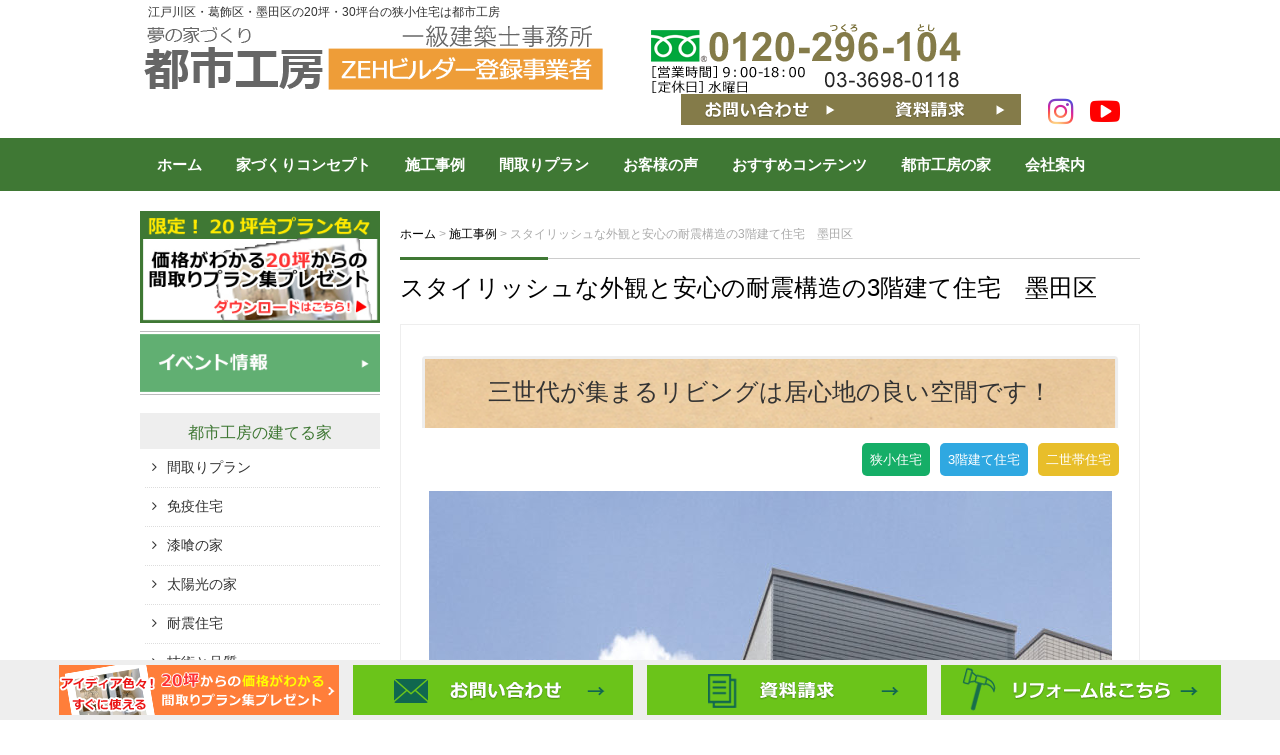

--- FILE ---
content_type: text/html; charset=UTF-8
request_url: https://www.shin1-1000kindo.com/work/8698/
body_size: 12426
content:
<!DOCTYPE html>
<html lang="ja">
<head>
<!-- Google Tag Manager -->
<script>(function(w,d,s,l,i){w[l]=w[l]||[];w[l].push({'gtm.start':
new Date().getTime(),event:'gtm.js'});var f=d.getElementsByTagName(s)[0],
j=d.createElement(s),dl=l!='dataLayer'?'&l='+l:'';j.async=true;j.src=
'https://www.googletagmanager.com/gtm.js?id='+i+dl;f.parentNode.insertBefore(j,f);
})(window,document,'script','dataLayer','GTM-5SRX2CQZ');</script>
<!-- End Google Tag Manager -->
	
<!-- Global site tag (gtag.js) - AdWords: 815349888 -->
<script async src="https://www.googletagmanager.com/gtag/js?id=AW-815349888"></script>
<script>
  window.dataLayer = window.dataLayer || [];
  function gtag(){dataLayer.push(arguments);}
  gtag('js', new Date());

  gtag('config', 'AW-815349888');
</script>

<!-- Global site tag (gtag.js) - Google Analytics -->
<script async src="https://www.googletagmanager.com/gtag/js?id=UA-27366190-1"></script>
<script>
  window.dataLayer = window.dataLayer || [];
  function gtag(){dataLayer.push(arguments);}
  gtag('js', new Date());

  gtag('config', 'UA-27366190-1');
</script>
<!--GA4タグ-->
	<!-- Google tag (gtag.js) -->
<script async src="https://www.googletagmanager.com/gtag/js?id=G-37MY0FC5GH"></script>
<script>
  window.dataLayer = window.dataLayer || [];
  function gtag(){dataLayer.push(arguments);}
  gtag('js', new Date());

  gtag('config', 'G-37MY0FC5GH');
</script>
	<!--GA4タグ-->
<!-- 広告電話CVタグ -->
<script>
  gtag('config', 'AW-815349888/tfbzCK-ynssCEICB5YQD', {
    'phone_conversion_number': '0120-296-104'
  });
</script>

<!-- Google広告CVタグ -->



<!-- Google広告CVタグ -->


	<meta charset="UTF-8">
	<title>スタイリッシュな外観と安心の耐震構造の3階建て住宅　墨田区 | 狭小住宅（20坪・30坪）の間取りは都市工房 江戸川区・葛飾区・墨田区</title>
    <meta name="viewport" content="width=device-width" />


	<link rel="stylesheet" href="https://www.shin1-1000kindo.com/wp-content/themes/shin1-1000kindo/style.css" media="screen,projection,print">
	<meta name="description" content="狭小地に精通した工務店・都市工房が墨田区に建てた3階建て注文住宅の施工例です。色々な造作や大容量の収納、広々としたワークスペースなど、お施主様こだわりの家です。" />
	
	<meta name="keywords" content="狭小住宅,注文住宅,二世帯住宅,間取り,プラン,施工例,20坪,30坪,江戸川区,葛飾区,隅田区">
	
   	<link rel="stylesheet" href="https://www.shin1-1000kindo.com/wp-content/themes/shin1-1000kindo/sp.css?20200305" media="screen and (max-width: 680px)">

	<script src="https://www.shin1-1000kindo.com/wp-content/themes/shin1-1000kindo/js/jquery-1.11.1.min.js" type="text/javascript"></script>
	<script src="https://www.shin1-1000kindo.com/wp-content/themes/shin1-1000kindo/js/jquery.bxslider.min.js"></script>
	<link rel="stylesheet" href="https://www.shin1-1000kindo.com/wp-content/themes/shin1-1000kindo/js/jquery.bxslider.css"  media="screen,projection,print">

	
	<script src="https://www.shin1-1000kindo.com/wp-content/themes/shin1-1000kindo/js/common.js"></script>
	<link href="https://www.shin1-1000kindo.com/wp-content/themes/shin1-1000kindo/css/font-awesome.min.css" rel="stylesheet">

<!-- 2022/04/05：グローバルメニュー階層化↓ -->
<script>
$(function(){

	$(".has_child").hover(
		function(){
			$(".child",this).fadeIn();
		},
		function(){
			$(".child",this).fadeOut();
		}
	);

});
</script>
	
<!-- 2022/04/05：グローバルメニュー階層化↑ -->

	<meta name='robots' content='max-image-preview:large' />
<link rel='dns-prefetch' href='//s.w.org' />
<link rel="alternate" type="application/rss+xml" title="狭小住宅（20坪・30坪）の間取りは都市工房 江戸川区・葛飾区・墨田区 &raquo; スタイリッシュな外観と安心の耐震構造の3階建て住宅　墨田区 のコメントのフィード" href="https://www.shin1-1000kindo.com/work/8698/feed/" />
<script type="text/javascript">
window._wpemojiSettings = {"baseUrl":"https:\/\/s.w.org\/images\/core\/emoji\/13.1.0\/72x72\/","ext":".png","svgUrl":"https:\/\/s.w.org\/images\/core\/emoji\/13.1.0\/svg\/","svgExt":".svg","source":{"concatemoji":"https:\/\/www.shin1-1000kindo.com\/wp-includes\/js\/wp-emoji-release.min.js?ver=5.9.12"}};
/*! This file is auto-generated */
!function(e,a,t){var n,r,o,i=a.createElement("canvas"),p=i.getContext&&i.getContext("2d");function s(e,t){var a=String.fromCharCode;p.clearRect(0,0,i.width,i.height),p.fillText(a.apply(this,e),0,0);e=i.toDataURL();return p.clearRect(0,0,i.width,i.height),p.fillText(a.apply(this,t),0,0),e===i.toDataURL()}function c(e){var t=a.createElement("script");t.src=e,t.defer=t.type="text/javascript",a.getElementsByTagName("head")[0].appendChild(t)}for(o=Array("flag","emoji"),t.supports={everything:!0,everythingExceptFlag:!0},r=0;r<o.length;r++)t.supports[o[r]]=function(e){if(!p||!p.fillText)return!1;switch(p.textBaseline="top",p.font="600 32px Arial",e){case"flag":return s([127987,65039,8205,9895,65039],[127987,65039,8203,9895,65039])?!1:!s([55356,56826,55356,56819],[55356,56826,8203,55356,56819])&&!s([55356,57332,56128,56423,56128,56418,56128,56421,56128,56430,56128,56423,56128,56447],[55356,57332,8203,56128,56423,8203,56128,56418,8203,56128,56421,8203,56128,56430,8203,56128,56423,8203,56128,56447]);case"emoji":return!s([10084,65039,8205,55357,56613],[10084,65039,8203,55357,56613])}return!1}(o[r]),t.supports.everything=t.supports.everything&&t.supports[o[r]],"flag"!==o[r]&&(t.supports.everythingExceptFlag=t.supports.everythingExceptFlag&&t.supports[o[r]]);t.supports.everythingExceptFlag=t.supports.everythingExceptFlag&&!t.supports.flag,t.DOMReady=!1,t.readyCallback=function(){t.DOMReady=!0},t.supports.everything||(n=function(){t.readyCallback()},a.addEventListener?(a.addEventListener("DOMContentLoaded",n,!1),e.addEventListener("load",n,!1)):(e.attachEvent("onload",n),a.attachEvent("onreadystatechange",function(){"complete"===a.readyState&&t.readyCallback()})),(n=t.source||{}).concatemoji?c(n.concatemoji):n.wpemoji&&n.twemoji&&(c(n.twemoji),c(n.wpemoji)))}(window,document,window._wpemojiSettings);
</script>
<style type="text/css">
img.wp-smiley,
img.emoji {
	display: inline !important;
	border: none !important;
	box-shadow: none !important;
	height: 1em !important;
	width: 1em !important;
	margin: 0 0.07em !important;
	vertical-align: -0.1em !important;
	background: none !important;
	padding: 0 !important;
}
</style>
	<link rel='stylesheet' id='sbr_styles-css'  href='https://www.shin1-1000kindo.com/wp-content/plugins/reviews-feed/assets/css/sbr-styles.min.css?ver=2.1.1' type='text/css' media='all' />
<link rel='stylesheet' id='sbi_styles-css'  href='https://www.shin1-1000kindo.com/wp-content/plugins/instagram-feed/css/sbi-styles.min.css?ver=6.9.1' type='text/css' media='all' />
<link rel='stylesheet' id='wp-block-library-css'  href='https://www.shin1-1000kindo.com/wp-includes/css/dist/block-library/style.min.css?ver=5.9.12' type='text/css' media='all' />
<style id='global-styles-inline-css' type='text/css'>
body{--wp--preset--color--black: #000000;--wp--preset--color--cyan-bluish-gray: #abb8c3;--wp--preset--color--white: #ffffff;--wp--preset--color--pale-pink: #f78da7;--wp--preset--color--vivid-red: #cf2e2e;--wp--preset--color--luminous-vivid-orange: #ff6900;--wp--preset--color--luminous-vivid-amber: #fcb900;--wp--preset--color--light-green-cyan: #7bdcb5;--wp--preset--color--vivid-green-cyan: #00d084;--wp--preset--color--pale-cyan-blue: #8ed1fc;--wp--preset--color--vivid-cyan-blue: #0693e3;--wp--preset--color--vivid-purple: #9b51e0;--wp--preset--gradient--vivid-cyan-blue-to-vivid-purple: linear-gradient(135deg,rgba(6,147,227,1) 0%,rgb(155,81,224) 100%);--wp--preset--gradient--light-green-cyan-to-vivid-green-cyan: linear-gradient(135deg,rgb(122,220,180) 0%,rgb(0,208,130) 100%);--wp--preset--gradient--luminous-vivid-amber-to-luminous-vivid-orange: linear-gradient(135deg,rgba(252,185,0,1) 0%,rgba(255,105,0,1) 100%);--wp--preset--gradient--luminous-vivid-orange-to-vivid-red: linear-gradient(135deg,rgba(255,105,0,1) 0%,rgb(207,46,46) 100%);--wp--preset--gradient--very-light-gray-to-cyan-bluish-gray: linear-gradient(135deg,rgb(238,238,238) 0%,rgb(169,184,195) 100%);--wp--preset--gradient--cool-to-warm-spectrum: linear-gradient(135deg,rgb(74,234,220) 0%,rgb(151,120,209) 20%,rgb(207,42,186) 40%,rgb(238,44,130) 60%,rgb(251,105,98) 80%,rgb(254,248,76) 100%);--wp--preset--gradient--blush-light-purple: linear-gradient(135deg,rgb(255,206,236) 0%,rgb(152,150,240) 100%);--wp--preset--gradient--blush-bordeaux: linear-gradient(135deg,rgb(254,205,165) 0%,rgb(254,45,45) 50%,rgb(107,0,62) 100%);--wp--preset--gradient--luminous-dusk: linear-gradient(135deg,rgb(255,203,112) 0%,rgb(199,81,192) 50%,rgb(65,88,208) 100%);--wp--preset--gradient--pale-ocean: linear-gradient(135deg,rgb(255,245,203) 0%,rgb(182,227,212) 50%,rgb(51,167,181) 100%);--wp--preset--gradient--electric-grass: linear-gradient(135deg,rgb(202,248,128) 0%,rgb(113,206,126) 100%);--wp--preset--gradient--midnight: linear-gradient(135deg,rgb(2,3,129) 0%,rgb(40,116,252) 100%);--wp--preset--duotone--dark-grayscale: url('#wp-duotone-dark-grayscale');--wp--preset--duotone--grayscale: url('#wp-duotone-grayscale');--wp--preset--duotone--purple-yellow: url('#wp-duotone-purple-yellow');--wp--preset--duotone--blue-red: url('#wp-duotone-blue-red');--wp--preset--duotone--midnight: url('#wp-duotone-midnight');--wp--preset--duotone--magenta-yellow: url('#wp-duotone-magenta-yellow');--wp--preset--duotone--purple-green: url('#wp-duotone-purple-green');--wp--preset--duotone--blue-orange: url('#wp-duotone-blue-orange');--wp--preset--font-size--small: 13px;--wp--preset--font-size--medium: 20px;--wp--preset--font-size--large: 36px;--wp--preset--font-size--x-large: 42px;}.has-black-color{color: var(--wp--preset--color--black) !important;}.has-cyan-bluish-gray-color{color: var(--wp--preset--color--cyan-bluish-gray) !important;}.has-white-color{color: var(--wp--preset--color--white) !important;}.has-pale-pink-color{color: var(--wp--preset--color--pale-pink) !important;}.has-vivid-red-color{color: var(--wp--preset--color--vivid-red) !important;}.has-luminous-vivid-orange-color{color: var(--wp--preset--color--luminous-vivid-orange) !important;}.has-luminous-vivid-amber-color{color: var(--wp--preset--color--luminous-vivid-amber) !important;}.has-light-green-cyan-color{color: var(--wp--preset--color--light-green-cyan) !important;}.has-vivid-green-cyan-color{color: var(--wp--preset--color--vivid-green-cyan) !important;}.has-pale-cyan-blue-color{color: var(--wp--preset--color--pale-cyan-blue) !important;}.has-vivid-cyan-blue-color{color: var(--wp--preset--color--vivid-cyan-blue) !important;}.has-vivid-purple-color{color: var(--wp--preset--color--vivid-purple) !important;}.has-black-background-color{background-color: var(--wp--preset--color--black) !important;}.has-cyan-bluish-gray-background-color{background-color: var(--wp--preset--color--cyan-bluish-gray) !important;}.has-white-background-color{background-color: var(--wp--preset--color--white) !important;}.has-pale-pink-background-color{background-color: var(--wp--preset--color--pale-pink) !important;}.has-vivid-red-background-color{background-color: var(--wp--preset--color--vivid-red) !important;}.has-luminous-vivid-orange-background-color{background-color: var(--wp--preset--color--luminous-vivid-orange) !important;}.has-luminous-vivid-amber-background-color{background-color: var(--wp--preset--color--luminous-vivid-amber) !important;}.has-light-green-cyan-background-color{background-color: var(--wp--preset--color--light-green-cyan) !important;}.has-vivid-green-cyan-background-color{background-color: var(--wp--preset--color--vivid-green-cyan) !important;}.has-pale-cyan-blue-background-color{background-color: var(--wp--preset--color--pale-cyan-blue) !important;}.has-vivid-cyan-blue-background-color{background-color: var(--wp--preset--color--vivid-cyan-blue) !important;}.has-vivid-purple-background-color{background-color: var(--wp--preset--color--vivid-purple) !important;}.has-black-border-color{border-color: var(--wp--preset--color--black) !important;}.has-cyan-bluish-gray-border-color{border-color: var(--wp--preset--color--cyan-bluish-gray) !important;}.has-white-border-color{border-color: var(--wp--preset--color--white) !important;}.has-pale-pink-border-color{border-color: var(--wp--preset--color--pale-pink) !important;}.has-vivid-red-border-color{border-color: var(--wp--preset--color--vivid-red) !important;}.has-luminous-vivid-orange-border-color{border-color: var(--wp--preset--color--luminous-vivid-orange) !important;}.has-luminous-vivid-amber-border-color{border-color: var(--wp--preset--color--luminous-vivid-amber) !important;}.has-light-green-cyan-border-color{border-color: var(--wp--preset--color--light-green-cyan) !important;}.has-vivid-green-cyan-border-color{border-color: var(--wp--preset--color--vivid-green-cyan) !important;}.has-pale-cyan-blue-border-color{border-color: var(--wp--preset--color--pale-cyan-blue) !important;}.has-vivid-cyan-blue-border-color{border-color: var(--wp--preset--color--vivid-cyan-blue) !important;}.has-vivid-purple-border-color{border-color: var(--wp--preset--color--vivid-purple) !important;}.has-vivid-cyan-blue-to-vivid-purple-gradient-background{background: var(--wp--preset--gradient--vivid-cyan-blue-to-vivid-purple) !important;}.has-light-green-cyan-to-vivid-green-cyan-gradient-background{background: var(--wp--preset--gradient--light-green-cyan-to-vivid-green-cyan) !important;}.has-luminous-vivid-amber-to-luminous-vivid-orange-gradient-background{background: var(--wp--preset--gradient--luminous-vivid-amber-to-luminous-vivid-orange) !important;}.has-luminous-vivid-orange-to-vivid-red-gradient-background{background: var(--wp--preset--gradient--luminous-vivid-orange-to-vivid-red) !important;}.has-very-light-gray-to-cyan-bluish-gray-gradient-background{background: var(--wp--preset--gradient--very-light-gray-to-cyan-bluish-gray) !important;}.has-cool-to-warm-spectrum-gradient-background{background: var(--wp--preset--gradient--cool-to-warm-spectrum) !important;}.has-blush-light-purple-gradient-background{background: var(--wp--preset--gradient--blush-light-purple) !important;}.has-blush-bordeaux-gradient-background{background: var(--wp--preset--gradient--blush-bordeaux) !important;}.has-luminous-dusk-gradient-background{background: var(--wp--preset--gradient--luminous-dusk) !important;}.has-pale-ocean-gradient-background{background: var(--wp--preset--gradient--pale-ocean) !important;}.has-electric-grass-gradient-background{background: var(--wp--preset--gradient--electric-grass) !important;}.has-midnight-gradient-background{background: var(--wp--preset--gradient--midnight) !important;}.has-small-font-size{font-size: var(--wp--preset--font-size--small) !important;}.has-medium-font-size{font-size: var(--wp--preset--font-size--medium) !important;}.has-large-font-size{font-size: var(--wp--preset--font-size--large) !important;}.has-x-large-font-size{font-size: var(--wp--preset--font-size--x-large) !important;}
</style>
<link rel='stylesheet' id='archives-cal-calendrier-css'  href='https://www.shin1-1000kindo.com/wp-content/plugins/archives-calendar-widget/themes/calendrier.css?ver=1.0.14' type='text/css' media='all' />
<link rel='stylesheet' id='contact-form-7-css'  href='https://www.shin1-1000kindo.com/wp-content/plugins/contact-form-7/includes/css/styles.css?ver=4.9' type='text/css' media='all' />
<link rel='stylesheet' id='contact-form-7-confirm-css'  href='https://www.shin1-1000kindo.com/wp-content/plugins/contact-form-7-add-confirm/includes/css/styles.css?ver=4.8' type='text/css' media='all' />
<link rel='stylesheet' id='ctf_styles-css'  href='https://www.shin1-1000kindo.com/wp-content/plugins/custom-twitter-feeds/css/ctf-styles.min.css?ver=2.3.1' type='text/css' media='all' />
<link rel='stylesheet' id='wp-pagenavi-css'  href='https://www.shin1-1000kindo.com/wp-content/plugins/wp-pagenavi/pagenavi-css.css?ver=2.70' type='text/css' media='all' />
<script type='text/javascript' src='https://www.shin1-1000kindo.com/wp-includes/js/jquery/jquery.min.js?ver=3.6.0' id='jquery-core-js'></script>
<script type='text/javascript' src='https://www.shin1-1000kindo.com/wp-includes/js/jquery/jquery-migrate.min.js?ver=3.3.2' id='jquery-migrate-js'></script>
<script type='text/javascript' src='https://www.shin1-1000kindo.com/wp-content/plugins/archives-calendar-widget/admin/js/jquery.arcw-init.js?ver=1.0.14' id='jquery-arcw-js'></script>
<link rel="https://api.w.org/" href="https://www.shin1-1000kindo.com/wp-json/" /><link rel="EditURI" type="application/rsd+xml" title="RSD" href="https://www.shin1-1000kindo.com/xmlrpc.php?rsd" />
<link rel="wlwmanifest" type="application/wlwmanifest+xml" href="https://www.shin1-1000kindo.com/wp-includes/wlwmanifest.xml" /> 
<meta name="generator" content="WordPress 5.9.12" />
<link rel='shortlink' href='https://www.shin1-1000kindo.com/?p=8698' />
<link rel="alternate" type="application/json+oembed" href="https://www.shin1-1000kindo.com/wp-json/oembed/1.0/embed?url=https%3A%2F%2Fwww.shin1-1000kindo.com%2Fwork%2F8698%2F" />
<link rel="alternate" type="text/xml+oembed" href="https://www.shin1-1000kindo.com/wp-json/oembed/1.0/embed?url=https%3A%2F%2Fwww.shin1-1000kindo.com%2Fwork%2F8698%2F&#038;format=xml" />
<link rel="icon" href="/files/cropped-favico-32x32.png" sizes="32x32" />
<link rel="icon" href="/files/cropped-favico-192x192.png" sizes="192x192" />
<link rel="apple-touch-icon" href="/files/cropped-favico-180x180.png" />
<meta name="msapplication-TileImage" content="/files/cropped-favico-270x270.png" />
		<style type="text/css" id="wp-custom-css">
			@media (max-width: 768px) {
  .sbi #sb_instagram,
  body #sb_instagram {
    max-width: 80% !important;
    margin-left: auto !important;
    margin-right: auto !important;
  }
}		</style>
		








</head>
<body class="work-template-default single single-work postid-8698 single-format-standard">
<!-- Google Tag Manager (noscript) -->
<noscript><iframe src="https://www.googletagmanager.com/ns.html?id=GTM-5SRX2CQZ"
height="0" width="0" style="display:none;visibility:hidden"></iframe></noscript>
<!-- End Google Tag Manager (noscript) -->		

		<div id="headerL">
		<div class="wrapper">
			<!-- header -->
			<div id="header" class="clearfix">
					<h1 class="pconly">江戸川区・葛飾区・墨田区の20坪・30坪台の狭小住宅は都市工房</h1>
				<a href="https://www.shin1-1000kindo.com/"><img src="https://www.shin1-1000kindo.com/wp-content/themes/shin1-1000kindo/images/top-logo.png?20230221" alt="狭小住宅（20坪・30坪）の間取りは都市工房 江戸川区・葛飾区・墨田区" class="alignleft logo" /></a>
					<div class="sponly spmenu sp_menu">
					<i class="fa fa-bars fa-3x" aria-hidden="true" id="spmenu" alt="menu"></i>
					</div>

				<!-- ↓↓20251008追加↓↓ -->
				<div class="alignright toptoi mb10">
                      <div class="sponly"><i class="fa fa-phone-square fa-3x" aria-hidden="true"></i></div>
            <img src="https://www.shin1-1000kindo.com/wp-content/themes/shin1-1000kindo/images/top-tel.png" class="alignleft pconly" alt="0120296104" />
                    
          <div class="pconly header-right-wrapper">
              <div class="header-buttons">
                <a href="/contact/"><img src="https://www.shin1-1000kindo.com/wp-content/themes/shin1-1000kindo/images/top-toi.png" alt="お問い合わせ" /></a>
                <a href="/sassi/"><img src="https://www.shin1-1000kindo.com/wp-content/themes/shin1-1000kindo/images/top-sassi.png" alt="資料請求" /></a>
              </div>
              <div class="header-sns-icons">
                <a href="https://www.instagram.com/toshikoubou.official/" target="_blank" rel="noopener noreferrer" class="sns-icon-instagram">
                  <i class="fa fa-instagram" aria-hidden="true"></i>
                </a>
                <a href="https://www.youtube.com/@toshikoubou" target="_blank" rel="noopener noreferrer" class="sns-icon-youtube">
                  <i class="fa fa-youtube-play" aria-hidden="true"></i>
                </a>
              </div>
          </div>
        </div>
				<!-- ↑↑20251008追加↑↑ -->

			</div>
			<!-- /header -->

		</div> <!-- wrapper -->
		</div>
		<!-- /headerL -->


	<div class="container bg-menu">
		<div class="wrapper">

						<div class="gmenu">				
			<div class="menu navi">
				<ul class="clearfix">
					<li class="menu1"><a href="/">ホーム</a></li>
					<li class="menu2"><a href="/concept/">家づくりコンセプト</a></li>
					<li class="menu3 has_child"><a href="/work/">施工事例</a>
						<div class="child">
							<a href="/wcase/kyousyou/">狭小住宅</a>
							<a href="/wcase/2kaitate/">2階建て住宅</a>
							<a href="/wcase/3kaitate/">3階建て住宅</a>
							<a href="/wcase/nisetai/">二世帯住宅</a>
							<a href="/wcase/hiraya/">平屋</a>
							<a href="/wcase/ogata/">大型建築</a>
							<a href="/wcase/tenpo/">店舗併用住宅</a>
						</div>
					</li>
					<li class="menu4 has_child"><a href="/madori/">間取りプラン</a>
						<div class="child">
							<a href="/rcase/20plan/">～20坪の間取りプラン</a>
							<a href="/rcase/21plan/">21坪～30坪の間取りプラン</a>
							<a href="/rcase/30plan/">30坪～の間取りプラン</a>
							<a href="/rcase/20plan/?madoristyle=1人&pstyle=style02" >単身者向け間取りプラン</a>
						</div>
					</li>
					<li class="menu5"><a href="/voice/">お客様の声</a></li>
					<li class="menu6 has_child"><a href="/newsletter/">おすすめコンテンツ</a>
						<div class="child">
							<a href="/newsletter/">都市工房通信</a>
							<a href="/specification/">選べる仕様</a>
							<a href="/bouhan/">お家の防犯について</a>
							<a href="/comics/">狭小住宅を100倍楽しむ方法</a>
							<a href="/europeandesign/">欧州デザイン</a>
							<a href="/kaiun/">環境開運コラム</a>
							<a href="/keturo/">冬場の結露対策コラム</a>
						</div>
					</li>
					<li class="menu7 has_child"><a href="/toshikoubou_house/">都市工房の家</a>
						<div class="child">
							<a href="/after/">保証アフター</a>
							<a href="/spec/">技術と品質</a>
							<a href="/product03/">耐震住宅</a>
							<a href="/product01/">免疫住宅</a>
							<a href="/product02/">漆喰の家</a>
							<a href="/product04/">太陽光の家</a>
						</div>
					</li>
					<li class="menu8 has_child"><a href="/company/">会社案内</a>
						<div class="child">
							<a href="/company/">会社概要</a>
							<a href="/company/#access">会社地図</a>
							<a href="/staffinfo/">代表・スタッフ紹介</a>
							<a href="/bossblog/">社長ブログ</a>
							<a href="/staffblog/">スタッフブログ</a>
							<a href="/recruit/">採用情報</a>
							<a href="/supporter/">助っ人募集情報</a>							
							<a href="/policy/">個人情報保護方針</a>
							<a href="/menseki/">免責事項</a>
						</div>
					</li>
					<li class="sponly"><a href="/sassi/">資料請求</a></li>
					<li class="sponly"><a href="/contact/">お問い合わせ</a></li>
				</ul>
			</div>
			</div>
			
	</div>
	</div>

<!-- 2022/04/05：グローバルメニュー階層化↓ -->
	<style>
		.menu a {
		    padding: 18px 21px 13px;
		    padding: 18px 17px 13px;
		}
		.gmenu .has_child { position: relative; }
		.gmenu .child {
			display: none;
			position: absolute;
			top: 55px;
			left:0;
			z-index: 100000000;
			width: 120%;
			max-width: 215px;
		width: 180%;
		max-width: 220px;

			height: auto;
			background: #3f7834;
		}
		.gmenu .child li {
			padding: 0;
			background: #fff;
			display: block;
			margin: 0px;
		}

		.gmenu .child a {
			display: block;
			width: 100%;
			height: auto;
			padding: 10px 5px 10px 5px;
			color:#fff;
			text-indent: 0em;
			background: none;
			position: relative;
			overflow: hidden;
			box-sizing:border-box;
			font-size: 13px;
			line-height: 1.5em;
			margin: 0px 0px; 
			text-align: left;
			font-weight: bold;
			border-bottom:2px #fff solid;

		}

		.gmenu .child a:hover {
			background: #6BC41A;
		}

		.gmenu .menu li:hover .child a:after{
			content: "";
		}

		.gmenu .child a:before {
			content: "▶";
			position: static;
			bottom: 0;
			left: 1px;
			width: auto;
			height: auto;
			margin-right: 10px;
			-webkit-transition: .3s ease-out;
			transition: .3s ease-out;
			-webkit-transform: translate(0,4px);
			transform: translate(0,4px);
		}
		
		@media screen and (max-width: 640px) {
			.menu a { margin: 0px; box-sizing: border-box; font-size: 14px; padding: 1em 0px 1em 20px; 
				border: 0px;
				border-bottom: 1px #dddddd solid;
			}
			.menu ul { padding-bottom: 80px; }			
			.menu li { height: auto; }
			.menu span.wrap {
				font-weight: bold;
				font-size: 14px;
				overflow:visible;
				display: block;
				border: 0px;
				border-bottom: 1px #dddddd solid;
				padding: 1em 0px 1em 20px;
				text-align: left;
				width:100%;
				height: auto;
				color:#fff;
				border-radius: 2px;
				background-image:none;
				background-repeat: no-repeat;
				background-color: #17614e;
				text-decoration: none;
				position: relative;
				box-sizing: border-box; 
			}
			.menu span.wrap:after {
				content: "▼";
				position: absolute;
				right: 20px;
			}				
			.menu .has_child { position: relative; }
			.menu .has_child a {
				background: #eee;
				padding-left: 30px;
				color: #17614e;
			}			
			.menu .child {
				top: 0px;
				width: auto;
				position: relative;
				border: 0px;
				padding-bottom: 0px;
				display: none;
				margin: 0px;
			}
			.menu .child li { width: 100%; }
			.menu li:hover a:after{
				content: "＞";
				position: absolute;
				right: 20px;
				left: initial;
				bottom: inherit;				
			}
			.menu li .child a:after{
				color: #17614e;
			}			

			#tgnavi {
				display: none;
				margin-top: 0px;
				margin-left: auto;
				margin-right: auto;
				padding: 0;
				background: rgba(255,255,255, 0.8);
				z-index: 10000;
				text-align: center;
				padding-bottom: 20px;
				width: 100%;
				height: 100%;
				z-index: 1000;
				left: 0;
				top: 62px;
				overflow-y: scroll!important;
				position: fixed;
			}
			#header.fixed {
				position: fixed;
				top: 0;
				left: 0;
				z-index: 10000;
				width: 100%;
				background-color: rgba(255,255,255,1);			
			}
			
		}

	</style>
<!-- 2022/04/05：グローバルメニュー階層化↑ -->

<div class="container">
<div class="wrapper">

<div id="maincon" class="clearfix">

	<!-- main -->
	<div id="main" class="clearfix">

	<div class="breadcrumbs mt30">
    <!-- Breadcrumb NavXT 7.0.2 -->
<span property="itemListElement" typeof="ListItem"><a property="item" typeof="WebPage" title="狭小住宅（20坪・30坪）の間取りは都市工房 江戸川区・葛飾区・墨田区へ移動" href="https://www.shin1-1000kindo.com" class="home"><span property="name">ホーム</span></a><meta property="position" content="1"></span> &gt; <span property="itemListElement" typeof="ListItem"><a property="item" typeof="WebPage" title="施工事例へ移動" href="https://www.shin1-1000kindo.com/work/" class="archive post-work-archive"><span property="name">施工事例</span></a><meta property="position" content="2"></span> &gt; <span property="itemListElement" typeof="ListItem"><span property="name">スタイリッシュな外観と安心の耐震構造の3階建て住宅　墨田区</span><meta property="position" content="3"></span></div>

	<h1 class="mB"><a href="https://www.shin1-1000kindo.com/work/8698/">スタイリッシュな外観と安心の耐震構造の3階建て住宅　墨田区</a></h1>

	<div class="kizi">

									
			<div id="post-8698" class="post-8698 work type-work status-publish format-standard hentry wcase-kyousyou wcase-3kaitate wcase-nisetai tsubo-20tubo">


															<h2 class="sekourei_catch">三世代が集まるリビングは居心地の良い空間です！</h2>
					
							<div class="alignright clearfix"><div class="tags"><a href="https://www.shin1-1000kindo.com/wcase/kyousyou"><span>狭小住宅</span></a><a href="https://www.shin1-1000kindo.com/wcase/3kaitate"><span>3階建て住宅</span></a><a href="https://www.shin1-1000kindo.com/wcase/nisetai"><span>二世帯住宅</span></a></div></div>

								　　　　　　　　 					
					<div class="aligncenter mb30">
					<img class="imageMain" src="/files/Hktei_zen_BAL4923-1.jpg" alt="スタイリッシュな外観と安心の耐震構造の3階建て住宅　墨田区" title="スタイリッシュな外観と安心の耐震構造の3階建て住宅　墨田区" />
					</div>

					
										<h3 class="midashi-d"><strong>お客様のご要望</strong></h3>

										<p class="PTBRT10 mb20">構造や間取りはプロの提案を大事に、一方で共同作業という意識で家づくりをお願いしました。</p>
					
										<h3 class="midashi-d"><strong>施工ポイント</strong></h3>

										<p class="PTBRT10 mb20">可能な限りの間取りと収納を実現しました。厳しい法的基準をクリアしたデザイン性の高い住宅です。</p>
					

<div class="photos">
<ul class="galleryList">

<li class="clearfix">

<div class="part">2階リビング</div>

<img src="/files/Hktei_BAL4261_sho-1024x683.jpg" alt="2階リビング" title="2階リビング" />

<div class="text">使いやすいシステムキッチンと調光調色ができる照明で家族のリラックスタイムも充実。</div>


<table class="workdimg mb30" summary="施工写真">
<tr>
<td>
<div class="text"></div>
</td>
<td>
<div class="text"></div>
</td>
</tr>
</table>
</li>

<li class="clearfix">

<div class="part">２階洋室</div>

<img src="/files/Hktei_BAL4237_sho-1024x683.jpg" alt="２階洋室" title="２階洋室" />

<div class="text">２階には個室が２部屋。窓からの彩光もあり、収納も充実しています。</div>


<table class="workdimg mb30" summary="施工写真">
<tr>
<td>
<img src="/files/Hktei_BAL4231-233x350.jpg" alt="２階洋室" title="２階洋室" />
<div class="text"></div>
</td>
<td>
<img src="/files/Hktei_BAL4221-233x350.jpg" alt="２階洋室" title="２階洋室" />
<div class="text"></div>
</td>
</tr>
</table>
</li>

<li class="clearfix">

<div class="part">３階洋室</div>

<img src="/files/Hktei_BAL4169-1024x683.jpg" alt="３階洋室" title="３階洋室" />

<div class="text">３階洋室はワークスペース機能と大容量の収納を設置。<br />
</div>


<table class="workdimg mb30" summary="施工写真">
<tr>
<td>
<img src="/files/Hktei_BAL4183-350x233.jpg" alt="３階洋室" title="３階洋室" />
<div class="text">造作したワークスペース。<br />
出窓からの彩光が明るい洋室となっています。<br />
</div>
</td>
<td>
<div class="text"></div>
</td>
</tr>
</table>
</li>

<li class="clearfix">

<div class="part">１階洋室</div>

<img src="/files/Hktei_BAL4318-1024x684.jpg" alt="１階洋室" title="１階洋室" />

<div class="text">玄関や水回りに近く生活しやすい間取り。</div>


<table class="workdimg mb30" summary="施工写真">
<tr>
<td>
<img src="/files/Hktei_BAL4328-350x233.jpg" alt="１階洋室" title="１階洋室" />
<div class="text">１階洋室に続くウォークインクローゼット。</div>
</td>
<td>
<div class="text"></div>
</td>
</tr>
</table>
</li>

<li class="clearfix">

<div class="part">１階水回り</div>

<img src="/files/Hktei_BAL4294-683x1024.jpg" alt="１階水回り" title="１階水回り" />

<div class="text">１階トイレと洗面室。<br />
機能的でゆったりとしたバスルーム。</div>


<table class="workdimg mb30" summary="施工写真">
<tr>
<td>
<img src="/files/Hktei_BAL4284-233x350.jpg" alt="１階水回り" title="１階水回り" />
<div class="text"></div>
</td>
<td>
<img src="/files/Hktei_BAL4215-234x350.jpg" alt="１階水回り" title="１階水回り" />
<div class="text">３階にも設けられたトイレと洗面スペースはとても便利です。</div>
</td>
</tr>
</table>
</li>

<li class="clearfix">


<img src="/files/Hktei_BAL4338-683x1024.jpg" alt="スタイリッシュな外観と安心の耐震構造の3階建て住宅　墨田区" title="スタイリッシュな外観と安心の耐震構造の3階建て住宅　墨田区" />

<div class="text">１階玄関ホール<br />
にぎやかなリビングに続く廻り階段。<br />
手すりを取り付けて安全面にも配慮。</div>


<table class="workdimg mb30" summary="施工写真">
<tr>
<td>
<div class="text"></div>
</td>
<td>
<div class="text"></div>
</td>
</tr>
</table>
</li>
</ul>
</div>
<!-- 部位 -->


<h3 class="midashi-d"><strong>施工概要</strong></h3>
					<div class="mb30 bukendata clearfix">

														<dl>
								<dt>所在地</dt>
								<dd>東京都墨田区							
								</dd>
							</dl>
							
														<dl>
								<dt>竣工</dt>
								<dd>2021年３月							
								</dd>
							</dl>
							
														<dl>
								<dt>家族構成</dt>
								<dd>５名							
								</dd>
							</dl>
							
														<dl>
								<dt>建ぺい率</dt>
								<dd>80%							
								</dd>
							</dl>
							
							
														<dl>
								<dt>構造・工法</dt>
								<dd>木造軸組（在来）工法							
								</dd>
							</dl>
							
							

							

							
							
																					<dl>
								<dt>延床面積</dt>
								<dd>89.50㎡坪（296.46m²）<br />

								</dd>
							</dl>
							
														<dl>
								<dt>間取り</dt>
								<dd>5LDK							
								</dd>
							</dl>
							

														<dl>
								<dt>設計者</dt>
								<dd>都市工房							
								</dd>
							</dl>
							
							
							
							
												</div>



                    
										<div class="right_exit">
					<div class="link"><a href="https://www.shin1-1000kindo.com/voice/8466/">お客様の声はこちら</a></div>
					</div>

					

<ul class="workTab">
<li class="active"><a href="/work/">すべて</a></li>
<li><a href="https://www.shin1-1000kindo.com/wcase/kyousyou/">狭小住宅</a></li><li><a href="https://www.shin1-1000kindo.com/wcase/2kaitate/">2階建て住宅</a></li><li><a href="https://www.shin1-1000kindo.com/wcase/3kaitate/">3階建て住宅</a></li><li><a href="https://www.shin1-1000kindo.com/wcase/nisetai/">二世帯住宅</a></li><li><a href="https://www.shin1-1000kindo.com/wcase/hiraya/">平屋</a></li><li><a href="https://www.shin1-1000kindo.com/wcase/ogata/">大型建築</a></li><li><a href="https://www.shin1-1000kindo.com/wcase/rent/">賃貸住宅</a></li><li><a href="https://www.shin1-1000kindo.com/wcase/tenpo/">店舗併用住宅</a></li></ul>



<div class="pconly"> 
<div style="overflow:hidden; margin-bottom:2%;">
<div style="max-width:100%; width:100%; float:right;" class="clearfix">
<a href="/download/"><img src="https://www.shin1-1000kindo.com/wp-content/themes/shin1-1000kindo/images/yu-do.png" alt="間取りページを見る" /></a></div>
</div></div>

<div class="sponly"> 
<div style="overflow:hidden; margin-bottom:2%;">
<div style="max-width:100%; width:100%; float:right;" class="clearfix">
<a href="/download/"><img src="https://www.shin1-1000kindo.com/wp-content/themes/shin1-1000kindo/images/sp-yu-do.png" alt="間取りページを見る" /></a></div>
</div></div>

            



 

<div class="kanren mb20 mt20">
<div class="midashi"><strong>関連施工事例</strong></div>
<ul class="list clearfix">

<li><div><a href="https://www.shin1-1000kindo.com/work/14953/"><span><img src="/files/noguchitei_BAL1514-150x150.jpg" alt="優しい光があふれる心地よい北欧モダンな家　江戸川区"  title="優しい光があふれる心地よい北欧モダンな家　江戸川区" /></span><h3>優しい光があふれる心地よい北欧モダンな家　江戸川区</h3></a></div></li>

<li><div><a href="https://www.shin1-1000kindo.com/work/13477/"><span><img src="/files/anatei_BAL7019_sora-150x150.jpg" alt="スタイリッシュに暮らす黒モダンの家　八千代市"  title="スタイリッシュに暮らす黒モダンの家　八千代市" /></span><h3>スタイリッシュに暮らす黒モダンの家　八千代市</h3></a></div></li>

<li><div><a href="https://www.shin1-1000kindo.com/work/13325/"><span><img src="/files/423219b9086b6bab152719e5322509e4-150x150.jpg" alt="高齢になっても安心して楽しく暮らせる家　江戸川区"  title="高齢になっても安心して楽しく暮らせる家　江戸川区" /></span><h3>高齢になっても安心して楽しく暮らせる家　江戸川区</h3></a></div></li>

<li><div><a href="https://www.shin1-1000kindo.com/work/12942/"><span><img src="/files/775119b281fad01de4646422a5e3f089-150x150.jpg" alt="かわいいが詰まったコンパクトな家　江戸川区"  title="かわいいが詰まったコンパクトな家　江戸川区" /></span><h3>かわいいが詰まったコンパクトな家　江戸川区</h3></a></div></li>

<li><div><a href="https://www.shin1-1000kindo.com/work/11854/"><span><img src="/files/koikeN_BAL2102_-150x150.jpg" alt="角地に建つ採光豊かな住宅　江戸川区"  title="角地に建つ採光豊かな住宅　江戸川区" /></span><h3>角地に建つ採光豊かな住宅　江戸川区</h3></a></div></li>

<li><div><a href="https://www.shin1-1000kindo.com/work/11800/"><span><img src="/files/kameidoStei_BAL2163-150x150.jpg" alt="コンクリート風のおしゃれな外観を持つコンパクトで機能的な住宅　江東区"  title="コンクリート風のおしゃれな外観を持つコンパクトで機能的な住宅　江東区" /></span><h3>コンクリート風のおしゃれな外観を持つコンパクトで機能的な住宅　江東区</h3></a></div></li>
</ul>
</div>
 

	</div>


	</div>
<!-- /kizi -->

</div>
<!-- /main -->


<div id="sidepage">
<!-- sidebar -->
<div id="sidebar">

	<div class="bannar">
		<a href="/download/">
		<img src="https://www.shin1-1000kindo.com/wp-content/themes/shin1-1000kindo/images/side-madori240409.jpg" alt="価格がわかる間取りプラン集無料ダウンロード" class="mb10" />
		</a>

		<a href="/event/">
		<img src="https://www.shin1-1000kindo.com/wp-content/themes/shin1-1000kindo/images/side-event.png" alt="イベント情報" class="mb10" />
		</a>


	</div>

	<div class="box gyaji">
		<div class="boxtitle">都市工房の建てる家</div>
		<ul>
		<li><a href="/madori/">間取りプラン</a></li>
		<li><a href="/product01/">免疫住宅</a></li>
		<li><a href="/product02/">漆喰の家</a></li>
		<li><a href="/product04/">太陽光の家</a></li>
		<li><a href="/product03/">耐震住宅</a></li>
		<li><a href="/spec/">技術と品質</a></li>
		<li><a href="/work/">施工例</a></li>
		</ul>
	</div>

	<div class="box gyaji">
		<div class="boxtitle">おすすめコンテンツ</div>
		<ul>
		<li><a href="/bouhan/">お家の防犯について</a></li>
		<li><a href="/newsletter/">都市工房通信</a></li>
		<li><a href="/comics/">狭小住宅を100倍楽しむ方法</a></li>
		<li><a href="/europeandesign/">欧州デザイン</a></li>
		<li><a href="/kaiun/">環境開運コラム</a></li>
		<li><a href="/keturo/">冬場の結露対策コラム</a></li>
		</ul>
	</div>

	<div class="box gyaji">
		<div class="boxtitle">Blog</div>
		<ul>
		<li><a href="/bossblog/">社長ブログ</a></li>
		<li><a href="/staffblog/">スタッフブログ</a></li>
		</ul>
	</div>


	<div class="box gyaji">
		<div class="boxtitle">会社案内</div>
		<ul>
			<li><a href="/company/">会社概要</a></li>
			<li><a href="/company/#access">会社地図</a></li>
			<li><a href="/staffinfo/">代表・スタッフ紹介</a></li>
			<li><a href="/recruit/">採用情報</a></li>
			<li><a href="/supporter/">助っ人募集情報</a></li>
			<li><a href="/policy/">個人情報保護方針</a></li>
			<li><a href="/menseki/">免責事項</a></li>
		</ul>
	</div>



</div>
<!-- /sidebar --></div> <!-- #sidepage -->

</div>
<!-- /maincon -->

</div> <!-- /wrapper -->
</div> <!-- /container -->


		
		<!-- footer -->
		<footer>


<div class="container bgfooter">
<div class="wrapper pt10">

<div class="sponly spmenuf">
	<div class="bgfooter"><a class="sp_menuf" id="sp_menuf" alt="menuf" >メニュー<i id="sp_menuf_i" class="fa fa-chevron-down" aria-hidden="true"></i></a></div>
</div>

<div class="clearfix pb10">
<div class="menuf alignright">
<ul class="clearfix">
	<li class="item01">
		<a href="/">HOME</a>
		<a href="/concept/">家づくりコンセプト</a>
	</li>
	<li class="item02">
		<a href="/work/">施工事例</a>
		<a href="/voice/">お客様の声</a>
		<a href="/madori/">間取りプラン</a>
		<a href="/event/">イベント情報</a>
	</li>
	<li class="item03">
		<a href="/product01/">免疫住宅</a>
		<a href="/product02/">漆喰の家</a>
		<a href="/product04/">太陽光の家</a>
		<a href="/product03/">耐震住宅</a>
		<a href="/spec/">技術と品質</a>
	</li>
	<li class="item04">
		<a href="/flow/">家づくりの流れ</a>
		<a href="/after/">保証アフター</a>
		<a href="/newsletter/">都市工房通信</a>
	</li>
	<li class="item05">
		<a href="/bouhan/">お家の防犯</a>
		<a href="http://column.shin1-1000kindo.com/" target="_blank">社長の住宅コラム</a>
		<a href="/bossblog/">社長ブログ</a>
		<a href="/staffblog/">スタッフブログ</a>
		<a href="/oshirase/">お知らせ</a>
	</li>
	<li class="item06">
		<a href="/company/">会社概要</a>
		<a href="/company/#access">会社地図</a>
		<a href="/staffinfo/">代表・スタッフ紹介</a>
		<a href="/recruit/">採用情報</a>
		<a href="/supporter/">助っ人募集情報</a>
		<a href="/policy/">個人情報保護方針</a>
		<a href="/menseki/">免責事項</a>
	</li>
</ul>
</div>
</div>

</div>
</div>

<div class="container bgfooter02 pt20 pb30">
<div class="wrapper clearfix">
	<div class="clearfix">
		<table summary="住所" class="faddress">
			<tr>
				<td>
					<a href="https://www.shin1-1000kindo.com/"><img src="https://www.shin1-1000kindo.com/wp-content/themes/shin1-1000kindo/images/top-logo2.png" alt="狭小住宅（20坪・30坪）の間取りは都市工房 江戸川区・葛飾区・墨田区" class="logo" /></a>
				</td>
				<td>
					<div class="">
						<div class="font20 ml10">有限会社都市工房</div>
						<div class="font14 ml10">〒132-0015 東京都江戸川区西瑞江3-11-7</div>
						<div>
																<img src="https://www.shin1-1000kindo.com/wp-content/themes/shin1-1000kindo/images/footer-tel.png" alt="0120296104" />
																<a href="mailto:info@toshikoubou.co.jp">
								<img src="https://www.shin1-1000kindo.com/wp-content/themes/shin1-1000kindo/images/footer-mail.png" alt="info@toshikoubou.co.jp" />
								</a>
						</div>
					</div>
				</td>
				<td>
					<div class="mt10 mb10">
						<a href="http://shin1-koba.com/" target="_blank"><img src="https://www.shin1-1000kindo.com/wp-content/themes/shin1-1000kindo/images/footer-reform.png" alt="都市工房リフォームサイト" class="mb5" /></a>
					</div>
				</td>
				</tr>
				</table>
	</div>

</div>
</div>

<div class="container bgfooter02 border-top01 pb50">
<div class="wrapper clearfix">

	<div class="pt20">
		<div class="font14 aligncenter">お問い合わせエリア
<h2>江戸川区・葛飾区・足立区・江東区・千葉県市川市</h2>
注文住宅の施工例一覧にて,注文住宅の間取りや注文住宅のプランを詳し紹介しています。また　注文住宅の坪単価（価格・単価・費用）や相場を知りたい方はお問い合わせください。</div>
	</div>

	<p id="copyright">&copy; &nbsp;2017&nbsp;江戸川区の狭小住宅の間取り・価格なら都市工房｜葛飾区足立区 All Rights Reserved.</p>


</div>
</div>


<div class="footerbar">
<div class="container">
<div class="wrapperf aligncenter pconly">
		<a href="/download/" onclick="gtag('event','click',{'event_category':'footer','event_label':'download'});"><img class="hoverwhite" src="https://www.shin1-1000kindo.com/wp-content/themes/shin1-1000kindo/images/footer-madori240409.png"　 alt="価格がわかる間取りプラン集無料ダウンロード" /></a>
		<a href="/contact/" onclick="gtag('event','click',{'event_category':'footer','event_label':'contact'});"><img class="hoverwhite" src="https://www.shin1-1000kindo.com/wp-content/themes/shin1-1000kindo/images/footer-toi2.png" alt="お問い合わせ" /></a>
		<a href="/sassi/" onclick="gtag('event','click',{'event_category':'footer','event_label':'sassi'});"><img class="hoverwhite" src="https://www.shin1-1000kindo.com/wp-content/themes/shin1-1000kindo/images/footer-sassi2.png" alt="資料請求" /></a>
		<a href="https://www.shin1-koba.com/" target="_blank" onclick="gtag('event','click',{'event_category':'footer','event_label':'shin1-koba.com'});"><img class="hoverwhite" src="https://www.shin1-1000kindo.com/wp-content/themes/shin1-1000kindo/images/footer-reform2.png" alt="リフォーム" /></a>
</div>

<div class="wrapper aligncenter sponly">
		<a href="/download/" onclick="gtag('event','tap',{'event_category':'footer','event_label':'download'});"><img src="https://www.shin1-1000kindo.com/wp-content/themes/shin1-1000kindo/images/bn-madori240409.png" alt="価格がわかる間取りプラン集無料ダウンロード" /></a>
		<a href="/contact/" onclick="gtag('event','tap',{'event_category':'footer','event_label':'contact'});"><img src="https://www.shin1-1000kindo.com/wp-content/themes/shin1-1000kindo/images/sp-bn-toi2.png?20200305" alt="お問い合わせ" /></a>
		<a href="/sassi/" onclick="gtag('event','tap',{'event_category':'footer','event_label':'sassi'});"><img src="https://www.shin1-1000kindo.com/wp-content/themes/shin1-1000kindo/images/sp-bn-sassi2.png?20200305" alt="資料請求" /></a>
		<a href="https://www.shin1-koba.com/" target="_blank" onclick="gtag('event','tap',{'event_category':'footer','event_label':'shin1-koba.com'});"><img src="https://www.shin1-1000kindo.com/wp-content/themes/shin1-1000kindo/images/sp-bn-reform2.png" alt="リフォーム" /></a>
</div>


</div>
</div>


<!-- /footer -->
<!-- YouTube Feeds JS -->
<script type="text/javascript">

</script>
<script type="text/javascript">
document.addEventListener( 'wpcf7mailsent', function( event ) {
    if ( '203' == event.detail.contactFormId ) {
    	location = '/c-thanks/';
    }
    if ( '183' == event.detail.contactFormId ) {
    	location = '/e-thanks/';
    }
    if ( '199' == event.detail.contactFormId ) {
    	location = '/s-thanks/';
    }
    if ( '1530' == event.detail.contactFormId ) {
    	location = '/d-thanks/';
    }
}, false );
</script>

<!-- Instagram Feed JS -->
<script type="text/javascript">
var sbiajaxurl = "https://www.shin1-1000kindo.com/wp-admin/admin-ajax.php";
</script>
<script type='text/javascript' id='contact-form-7-js-extra'>
/* <![CDATA[ */
var wpcf7 = {"apiSettings":{"root":"https:\/\/www.shin1-1000kindo.com\/wp-json\/contact-form-7\/v1","namespace":"contact-form-7\/v1"},"recaptcha":{"messages":{"empty":"\u3042\u306a\u305f\u304c\u30ed\u30dc\u30c3\u30c8\u3067\u306f\u306a\u3044\u3053\u3068\u3092\u8a3c\u660e\u3057\u3066\u304f\u3060\u3055\u3044\u3002"}}};
/* ]]> */
</script>
<script type='text/javascript' src='https://www.shin1-1000kindo.com/wp-content/plugins/contact-form-7/includes/js/scripts.js?ver=4.9' id='contact-form-7-js'></script>
<script type='text/javascript' src='https://www.shin1-1000kindo.com/wp-includes/js/jquery/jquery.form.min.js?ver=4.3.0' id='jquery-form-js'></script>
<script type='text/javascript' src='https://www.shin1-1000kindo.com/wp-content/plugins/contact-form-7-add-confirm/includes/js/scripts.js?ver=4.8' id='contact-form-7-confirm-js'></script>

</footer>

</body>
</html>

--- FILE ---
content_type: text/css
request_url: https://www.shin1-1000kindo.com/wp-content/themes/shin1-1000kindo/style.css
body_size: 13804
content:
@charset "UTF-8";
/*
	Theme Name: shin1-1000kindo
	Author: eSales System Laboratory Inc.
	Author URI: http://www.e-uru.biz/
	Version: 1.0.0
*/

/****************************************
          General Setting
*****************************************/
html {
	margin: 0px auto;
}


body {
	font-family: "メイリオ",Meiryo, Verdana,Arial,"ヒラギノ角ゴPro W3","Hiragino Kaku Gothic Pro","ＭＳ Ｐゴシック",sans-serif;
	text-align: center;
	font-size: 14px;
	margin: 0px auto;
	padding: 0px;
	min-width: 1000px;
	overflow-x: hidden;
	color: #333;
}

img {
    border-style:none;
}

@media (max-width: 1000px) {
	body {min-width: 1000px;}
}

/****************************************

          Typography

*****************************************/

h1, h2, h3, h4, h5, h6{
	font-weight: normal;
}

/****************************************
          List

*****************************************/

ul,ol {
	margin: 0;
	padding: 0;
	list-style: none;
}

li { list-style: none; }
/****************************************

          Link

*****************************************/

a {
	color: #000;
	text-decoration: none;
	cursor: pointer;
}

a:hover {
	color: #1d3994;
}

img {
	max-width: 100%;
}

footer {
	background: #fff;
	min-width: 1000px;
	color: #fff;
}

p {
margin-top: 0px;
}
/****************************************

          Layout

*****************************************/
#maincon {
}

.container {
	margin-left: auto;
	margin-right: auto;
}

.wrapper {
	text-align: left;
	margin-left: auto;
	margin-right: auto;
	width: 1000px;
}

.wrapperf {
	text-align: center;
	margin-left: auto;
	margin-right: auto;
	width: 1200px;
}

#headerL {
	width: 100%;
	padding-left: auto;
	padding-right: auto;
	margin-left: auto;
	margin-right: auto;
}

#header {
	display: block;
	width: 1000px;
	margin-bottom: 0px;
	padding-top: 0px;
	padding-left: auto;
	padding-right: auto;
	margin-left: auto;
	margin-right: auto;
}

#header .logo {
}

#header h1 ,
#header h2 {
	font-size: 12px;
	text-align: left;
	margin: 0px 0px 0px 8px;
	line-height: 2em;
	padding: 0px;
}

#header .alignleft {
	margin: 0px;
}

#main {
	margin-top: 0px;
	text-align: left;
	float: right;
	width: 740px;
}

#page {
	padding: 10px 0px;
	width: 740px;
	float: right;
}

#detail {
	padding: 10px 15px;
	border: 1px solid #eee;
}

#sidepage,
#sidebar01,
#sideblog,
#sidebar {
	float: left;
	width: 240px;
}

#sidebar01,
#sideblog,
#sidebar {
	padding: 20px 0px 20px 0px;
}

#footer {
	text-align: left;
	padding: 1px 0px 0px 0px;
	margin: 0px auto;
	width: 1000px;
}

footer h2, footer h3 {
font-size: 14px;
display: inline;
}

/****************************************

          header

*****************************************/
/****************************************

          Navigation

*****************************************/
/* ------- メニュー部分 ------- */

.bg-menu {
	background: #3f7834;
}

.bgshadow {
	background: url(images/shadow.png) repeat-x top center;
}

.menu{
font-family: -apple-system, BlinkMacSystemFont, "Helvetica Neue", "Yu Gothic", YuGothic, Verdana, Meiryo, "M+ 1p", sans-serif;
 clear: both;
 margin-top: 0px;
 margin-left: auto;
 margin-right: auto;
  padding: 0;
  width: 1000px;
  height: auto;
}

.menu ul{
  list-style-type: none;
  margin: 0;
  padding: 0;
}

.menu li{
 float:left;
  margin: 0;
  padding: 0;
}

.menu a{
	font-size: 15px;
	font-weight: 700;
	overflow: hidden;
	display: inline-block;
	color: #fff;
	padding: 18px 21px 13px;
	position: relative;
}

.menu a:hover{
	color: #FBFBEF;
}

.menu li:hover a:after{
	content: "▲";
	color: #FBFBEF;
	position: absolute;
	bottom: -5px;
	left: 45%;
}


.menu ul:after {
    clear: both;
    display: block;
    content: "";
}


/* ------- メニュー部分 ------- */


/****************************************

          header image

*****************************************/

/****************************************

          Breadcrumb

*****************************************/



.breadcrumbs {
    margin-left: 0px;
   margin-bottom: 5px;
    color: #aaa;
    padding: 5px 0px;
   font-size: 12px;

}

/****************************************

          Top slider

*****************************************/

.slide_all {overflow: hidden; width: 100%; height: auto;}

.slide_wrap {
	width: 3100px;
	left: 50%;
	margin-left: -1550px;
	position: relative;
}
.bx-viewport {
	overflow: visible!important;
	width: 1000px!important;
}

.bx-wrapper .bx-viewport {
	border:  0px solid #fff;
	left: 0px;
	-webkit-transform: translatez(0);
	-moz-transform: translatez(0);
    	-ms-transform: translatez(0);
    	-o-transform: translatez(0);
    	transform: translatez(0);
}

#slideFilterL, #slideFilterR {
	position:absolute;
	top:0;
	width:1050px;
	height: 495px;
	opacity:0.8;
	filter:alpha(opacity=60);
	-ms-filter:"alpha( opacity=60 )";
	background:#fff;
}
#slideFilterL {
	left:0;
}
#slideFilterR {
	right:0;
}



/****************************************

          Main

*****************************************/

.rightlink {
	text-align: right;
}

.rightlink a {
	font-size: 16px;
	box-shadow: 2px 2px 2px #eee;
	color: #fff;
	background: #93c21e;
	padding: 10px 20px;
	margin: 10px 10px;
	display: inline-block;
}

.rightlink a:hover {
	box-shadow: 2px 2px 2px #999;
}

.link {
	padding: 7px 20px 7px 15px;
	float: right;
}

.vevent .img,
.vlist .img {
	width: 250px;
	display: inline-block;
	float: left;
	text-align: center;
	margin-right: 20px;
	border: 1px solid #eee;
}


.vlist a.more {
  margin: 0px 0px 20px;
  margin-top: 10px;
  margin-right: 10px;
  width:8em;
  padding: 5px 10px;
  margin-left:auto;
  background:#9c8430;
  color: #fff;
  float: right;
 }

.vlist a.more::after {
	content: "＞";
	padding-left: 5px;
}



.link a {
	color: #333;
	padding: 5px 30px 5px 20px;
	text-decoration: none;
}

.link a:hover {
	color: #ff0000;
}


.wlink::after {
	clear: both;
	display: block;
	content: "";
}

.wlink a:hover {
	color: #fff;
	text-decoration: underline;
}

.navigation{
	overflow: hidden;
	margin-bottom: 40px;
	border-top: 1px solid #ddd;
	border-bottom: 1px solid #ddd;
	background: url(images/gray.gif) repeat-y 50% 0;
}
	.navigation > div{
		width: 50%;
	}

	.navigation .alignright{
		text-align: right;
	}

	.navigation a{
		display: block;
		padding: 1em;
		border: none;
	}
		.navigation a:hover{
			background: #ffeff7;
			color: #000;
		}
			.navigation .alignright a:hover{
				border-left: 1px solid #ddd;
			}

.footer-post-meta{
	margin-top: 40px;
	text-align: right;
}
	.post-author{ padding-left: 1em; }

.page-link{
	margin: 3em 0;
}
.comment-page-link{
	margin: 0 0 3em;
}

	.page-link span,
	.comment-page-link span,
	.comment-page-link a{
		display: inline-block;
		margin-right: 3px;
		padding: 5px 8px;
		border: 1px solid #ddd;
		background: #ddd;
	}
		.page-link a span,
		.comment-page-link a{
			background: #fff;
		}

	.page-link a{
		border-bottom: none;
		color: #000;
	}

	.page-link a span:hover,
	.comment-page-link a:hover{
		background: #ffeff7;
		color: #000;
	}


/****************************************

          index.php Main

*****************************************/

.content-box{
	float: right;
	margin-top: -0.25em;
	width: 420px;
}
	.content-box .more-link{
		margin: 0;
	}

.thumbnail-box{
	float: left;
	width: 160px;
}
	.thumbnail-box img{
		width: 160px;
		height: 160px;
	}


/****************************************

          Sidebar

*****************************************/

/****************************************

          Footer

*****************************************/

#copyright{
	text-align: center;
	padding: 10px 0 30px 0px;
	font-size: 80%;
	margin: 10px 0px 0px;
	color: #fff;
}

#copyright a {
	color: #fff;
}


/****************************************

          Form

*****************************************/

input[type="text"],
input[type="password"],
input[type="email"],
input[type="tel"],
input[type="search"],
textarea {
	font-family: "メイリオ",Meiryo, Verdana,Arial,"ヒラギノ角ゴPro W3","Hiragino Kaku Gothic Pro","ＭＳ Ｐゴシック";
	margin: 0;
	margin-bottom: 15px;
	padding: 6px 4px;
	max-width: 100%;
	width: 290px;
	outline: none;
	border: 1px solid #ddd;
	-webkit-border-radius: 2px;
	-moz-border-radius: 2px;
	border-radius: 2px;
	vertical-align: bottom;
	font-size: 14px;
}

#comment-area input[type="text"],
#comment-area textarea{
	display: block;
}

textarea {
	overflow: auto;
}

input[type="text"]:focus,
input[type="password"]:focus,
input[type="email"]:focus,
input[type="search"]:focus,
textarea:focus {
	border: 1px solid #ff69b4;
	background: #fff;
	-webkit-box-shadow: 0 0 3px rgba(255,105,180,1);
 	-moz-box-shadow: 0 0 3px rgba(255,105,180,1);
	box-shadow:  0 0 3px rgba(255,105,180,1);
 	color: #444;
}


/****************************************

          WordPress Misc

*****************************************/

.aligncenter {
	display: block;
	margin-right: auto;
	margin-left: auto;
}

.alignleft {
	float: left;
}

.alignright {
	float: right;
}

.wp-caption {
//	margin: 10px;
//	padding-top: 4px;
//	border: 1px solid #ddd;
//	-webkit-border-radius: 3px;
//	-moz-border-radius: 3px;
//	border-radius: 3px;
//	background-color: #f3f3f3;
//	text-align: center;
}

.wp-caption-text,
.gallery-caption{
	font-size: 90%;
}

.wp-caption img {
	margin: 0;
	padding: 0;
	border: 0 none;
}

.wp-caption-dd {
	margin: 0;
	padding: 0 4px 5px;
	font-size: 11px;
	line-height: 17px;
}

/****************************************

          Clearfix

*****************************************/

#header::after{
	clear: both;
	display: block;
	content: "";
}

#container {
/*	background: #f8f8fb; */
}

.breadcrumbs:after,
#container:after,
#header .menu > ul:after,
#header ul.menu:after,
.clearfix:after {
	display: block;
	visibility: hidden;
	clear: both;
	height: 0;
	content: " ";
	font-size: 0;
}

/* clearfix for ie7 */
#container,
#header .menu > ul,
#header ul.menu,
.clearfix {
	display: inline-block;
}

#container,
#header .menu > ul,
#header ul.menu,
.clearfix {
	display: block;
}

#inbox {
text-align: left;
margin-top: 10px;
margin-left: auto;
margin-right: auto;
width: 1000px;
}


/* ------- サイド　コンテンツボックス------- */
.widgettitle,
.boxtitle {
text-align: center;
font-size: 16px;
color:#3f7834;
margin: 0px 0px 0px 0px;
padding: 10px 0px 5px 0px;
background: #eee;
//border-bottom: 1px dotted #999;
}
.widgettitle a {color: #3f7834;}
#sideblog ul {list-style: none; margin-bottom: 20px;}
#sideblog ul li {padding: 8px 10px 1px;}
#sideblog .calendrier { margin-bottom: 30px;}

.box_osusume {
background: #ffffff;
text-align: left;
margin: 10px 0px 20px 0px;
padding: 5px 5px 10px 5px;
line-height: 2em;
color:#333333;
border-radius: 5px;
}

.box_osusume a     {color:#333333;text-decoration:none;}
.box_osusume a:link  {color:#333333;text-decoration:none;}
.box_osusume a:visited  {color:#333333;text-decoration:none;}
.box_osusume a:hover  {color:#2770c1;text-decoration:underline;}

.box_osusume ul li{
text-align: left;
list-style-type: none;
margin-left: 5px;
padding: 10px 15px 3px 15px;
border-bottom: 1px solid #dddddd;
}

.bline {
	border-bottom: 2px solid #0566af;
}

.gline {
	border-bottom: 2px solid #ddd;
}

.box {
text-align: left;
margin: 10px 0px 20px 0px;
color:#333333;
background: #fff;
}

.box a     {color:#333333;text-decoration:none; }
.box a:link  {color:#333333;text-decoration:none;}
.box a:visited  {color:#333333;text-decoration:none;}
.box a:hover  {color:#2770c1;text-decoration:none;}

.box ul {
background: #fff;
margin: 0px 0px;
border-bottom: 1px dotted #dddddd;
}

.box ul li{
font-size: 14px;
text-align: left;
list-style-type: none;
margin-left: 5px;
padding: 10px 15px 10px 2px;
border-bottom: 1px dotted #dddddd;
}

.box ul li a:before {
	content: "\f105";
	font-family: FontAwesome;
	padding-right: 10px;
}

.box ul li:last-child {
border-bottom: 0px solid #dddddd;
}

.box ul li h2 {
font-size: 14px;
margin: 0px 0px;
padding: 0px 0px 0px 20px;
line-height: 1.3em;
}


.gyaji a {
padding-left: 5px;
}

.byaji a {
padding-left: 25px;
background: url(images/yaji-b.png) no-repeat left center;
}

/* ------- サイド　コンテンツボックス------- */

.BorderG {
	border: 2px solid #dddddd;
	border-radius: 5px;
}

.HrG {
	clear: both;
	height: 1px;
	border: 0px;
	background: #dddddd;
}

.pagetoi {
	clear: both;
	margin: 10px 0px 0px 0px;
}

.pagetoi img{
	margin: 5px 0em;
}

.kizi_body {
	padding: 10px 10px;
}

.font12 { font-size: 12px; }
.font14 { font-size: 14px; }
.font16 { font-size: 16px; }
.font18 { font-size: 18px; }
.font20 { font-size: 20px; }
.font24 { font-size: 24px; }
.font36 { font-size: 36px; }

/****************************************

          margin

*****************************************/

.mt0 { 	margin-top: 0px; }
.mt5 { 	margin-top: 5px; }
.mr5 { margin-right: 5px; }
.ml5 { 	margin-left: 5px; }
.mb5 { margin-bottom: 5px; }
.mt10 { 	margin-top: 10px; }
.mr10 { margin-right: 10px; }
.ml10 { 	margin-left: 10px; }
.mb10 { margin-bottom: 10px; }
.mt20 { 	margin-top: 20px; }
.mr20 { margin-right: 20px; }
.ml20 { 	margin-left: 20px; }
.mb20 { margin-bottom: 20px; }
.mt30 { 	margin-top: 30px; }
.mr30 { margin-right: 30px; }
.ml30 { 	margin-left: 30px; }
.mb30 { margin-bottom: 30px; }
.mt40 { 	margin-top: 40px; }
.mr40 { margin-right: 40px; }
.ml40 { 	margin-left: 40px; }
.mb40 { margin-bottom: 40px; }
.mt50 { 	margin-top: 50px; }
.mr50 { margin-right: 50px; }
.ml50 { 	margin-left: 50px; }
.mb50 { margin-bottom: 50px; }

/****************************************

          padding

*****************************************/
.pt10 { padding-top: 10px; }
.pr10 { padding-right: 10px; }
.pl10 { padding-left: 10px; }
.pb10 { padding-bottom: 10px; }
.pt20 { padding-top: 20px; }
.pr20 { padding-right: 20px; }
.pl20 { padding-left: 20px; }
.pb20 { padding-bottom: 20px; }
.pt30 { padding-top: 30px; }
.pr30 { padding-right: 30px; }
.pl30 { padding-left: 30px; }
.pb30 { padding-bottom: 30px; }
.pt40 { padding-top: 40px; }
.pr40 { padding-right: 40px; }
.pl40 { padding-left: 40px; }
.pb40 { padding-bottom: 40px; }
.pt50 { padding-top: 50px; }
.pr50 { padding-right: 50px; }
.pl50 { padding-left: 50px; }
.pb50 { padding-bottom: 50px; }

/* ------- フッターメニュー部分 ------- */
.menuf {
 font-size: 14px;
 margin-left: auto;
 margin-right: auto;
  padding: 0;
 text-align: left;
color: #fff;
width: 100%;
}

.menuf ul {
display: block;
  list-style-type: none;
  margin: 0;
  padding: 0;
margin-top: 10px;
}

.menuf li {
 line-height: 1.6em;
 display: inline-block;
 height:auto;
 text-align: left;
float: left;
  margin: 5px 20px 5px 0px;
	padding: 0px 0px 0px;
	position:relative;
}

.menuf a {
padding: 5px 10px 5px 0px;
text-decoration:none;
color: #fff;
display: block;
}

.menuf a:before{
	content: "・";
	padding-left: 10px;
	font-size:12px;
	font-weight: bold;
}

.menuf li:last-child a:after {
	content: "";
}

/* ------- フッターメニュー部分 ------- */

.fBloc {
	clear: both;
	margin-top: 40px;
	margin-left: 10px;
	font-size: 12px;
}

.fBloc.half {
	float: left;
	max-width: 52%;
	margin-left: 2%;
}

.fBloc h2 {
	font-size: 12px;
	display: inline;
}

.fBloc p {
	display: table-cell;
}

.fBloc dl {
	font-size: 12px;
	width: 285px;
	display: inline-block;
	border: 2px solid #eee;
	padding: 8px 10px;
	background: #fff;
	margin-top: 0px;
	margin-right: 10px;
}

.fBloc dl img {
	margin-top: 2px;
	margin-right: 10px;
}
.fBloc dd h2 {
	font-weight: bold;
	font-size: 14px;
}

.fBloc dt {
	margin: 0px 0px;
}

.fBloc a:hover {
	color: #333;
}

.box_seo2 {
	clear: both;
	margin: 20px 20px 0px 20px;
}

.pin {
	font-size: 13px;
padding-right: 3px;
	color: #d0b777;
}


.kizi {
	border: 1px solid #eee;
	padding: 20px 20px 30px;
	margin-bottom: 30px;
	line-height: 1.7em;
}

.mB {
	font-size: 24px;
	margin: 10px 0px 20px;
	position: relative;
	padding-top: .55em;
	border-top: 1px solid #ccc;
}

.mB::after {
	position: absolute;
	top: -2px;
	left: 0;
	z-index: 2;
	content: '';
	width: 20%;
	height: 3px;
	background-color: #3f7834;
}

.imglist {
	width: 35%;
	margin-right: 2%;
	margin-bottom: 20px;
	border: 1px solid #ddd;
}

.midashi {
	clear: both;
	font-size: 18px;
	padding: 10px 0px;
	color: #3f7834;
	font-weight: bold;
	margin: 20px 0px 0px 0px;
}

.midashi02{
	font-size: 1.2em;
	border-bottom: 2px solid #3f7834;
	text-align: left;
	margin: 5px 0px 15px;
	padding: 10px 2px 8px 30px;
	background: url(images/title-pin.png) no-repeat left center;
}

.midashi03{
	font-size: 16px;
	text-align: left;
	padding: 10px 0px;
	margin: 20px 0px 0px 0px;
	color: #3f7834;
}


.table-cell {
	display: -webkit-box;
	display: -ms-flexbox;
	display: -moz-grid;
	display: table-cell;
}

.main-h {
	float: none;
	width: 98%;
}

.table-cell {
	display: block;
}


.side-tool-sya{
z-index:101;
position:fixed;
bottom:0;
right:25px;
_position:absolute;
_bottom:auto;
_top:expression(eval(document.documentElement.scrollTop+document.documentElement.clientHeight));
font-size: 12px;
}

.side-tool-sya a{
opacity:.85;
filter:alpha(opacity=85);
text-decoration:none;
border-radius:0px;
background: #4c3121;
display: block;
}

.side-tool-sya .gotop,.side-tool-sya .gotop .bg{
display:block;
width:60px;
height:60px;
border-radius: 30px;
overflow:hidden;
}
.side-tool-sya .gotop{
text-align: center;
line-height: 60px;
bottom:90px;
right:50px;
cursor:pointer;
position:absolute;
color:#FFF;
}
.side-tool-sya .gotop .bg{
z-index:0;
}
.side-tool-sya .gotop:hover .bg{
opacity:.6;
filter:alpha(opacity=60);

}
.side-tool-sya .gotop .ico-gotop{
position:absolute;
left:12px;
top:18px;
z-index:1;
width:26px;
height:14px;
}

#topbutton {
position: fixed;
display: none;
}

.page_navi,
.bread_crumb {
clear-after: left;
margin:0 0 15px 0;
padding:0;
display: inline-block;
}
.page_navi,
.bread_crumb {
clear: left after;
}

.bread_crumb li{
float:left;
font-size:11px;
list-style:none;
}

.bread_crumb li + li:before {
margin: 0 3px;
content: ">";
}
.bread_crumb a{
color:#D81354;
}
.page_navi li {
display: inline;
float:left;
font-size:11px;
list-style:none;
margin:10px 5px 10px 0;
}

.page_navi li a{
display: inline-block;
padding:10px;
border:1px solid #ccc;
}

.page_navi li span {
font-weight:bold;
display: inline-block;
padding:10px;
border:1px solid #0A61B9;
background: #0A61B9;
color:#fff;
}

.page_navi li a:hover {
background:#eee;
text-decoration:none;
}

.gaiyou {
margin:10px 0px 20px 0px;
border: solid 0px #c99269;
border-collapse:collapse;
text-align: left;
line-height: 1.5em;
width: 100%;
}

.gaiyou table.tab1 { table-layout:auto; background:#f6f6f6; }
.gaiyou th { border: solid 1px #dddddd; background:#f6f6f6; text-align: left; padding:10px 10px; font-weight: normal; width: 12em;}
.gaiyou td { border: solid 1px #dddddd; padding:10px 10px;}

.eventT {
margin:10px 0px 20px 0px;
border: solid 0px #c99269;
border-collapse:collapse;
text-align: left;
line-height: 1.5em;
width: 100%;
}

.eventT tr { background: url(images/gaiyo-line.png) no-repeat right bottom; padding:10px 10px;}
.eventT th { border: solid 0px #dddddd; text-align: left; padding:10px 10px; font-weight: normal; width: 3em; vertical-align:top;}
.eventT td { border: solid 0px #dddddd; padding:10px 10px;}


.outlineTable td {
font-weight: normal;
padding: 8px 5px;
background: url(images/gaiyo-line.png) no-repeat right bottom;
}

.gaiyou-m {
text-align: left;
font-size: 16px;
line-height: 1.2em;
margin: 0px 480px 0px 0px;
padding: 8px 10px 8px 10px;
border-bottom: 2px dashed #b06d46;
color: #2f241a;
}

.history {
border: 0;
margin:10px 0px 20px 0px;
border-collapse:collapse;
text-align: left;
line-height: 1.5em;
width: 100%;
}
.history tr:nth-child(even) { background-color:#efefef;}
.history tr:nth-child(odd) { background-color:#fefefe; }
.history th {border: 1px solid #dddddd; text-align: left; padding:10px 10px; font-weight: normal;}
.history td {border: 1px solid #dddddd; padding:10px 10px 10px 20px;}
.history td.first {width: 12em;}
.bloc {
padding: 10px 20px 10px 20px;
border: 1px solid #ddd;
margin: 10px auto;
border-radius: 5px;
}

.bloc::after {
content: "";
display: block;
clear: both;
}

.bloc2-left {
float: left;
font-size: 16px;
width: 46%;
padding: 5px 10px 5px 10px;
border: 1px solid #ddd;
background-color: #f0f7dd;
margin: 4px auto;
border-radius: 5px;
}

.bloc2-left::after {
content: "";
display: block;
clear: both;
}

.bloc2-right {
float: right;
font-size: 16px;
width: 46%;
padding: 5px 10px 5px 10px;
border: 1px solid #ddd;
background-color: #f0f7dd;
margin: 4px auto;
border-radius: 5px;
}

.bloc2-right::after {
content: "";
display: block;
clear: both;
}

.bloc3 {
padding: 0px 20px 10px 20px;
border: 1px solid #ddd;
margin: 10px auto;
border-radius: 5px;
}

.bloc4 {
padding: 5px 20px 5px 20px;
border: 1px solid #ddd;
margin: 4px auto;
border-radius: 5px;
}


.bloc5 {
padding: 10px 20px 10px 20px;
border: 2px dotted #ddd;
margin: 4px auto;
border-radius: 5px;
}

.comh li {
font-size: 16px;
text-align: center;
float: left;
width:24%;
}

.comh  span {
font-size: 16px;
color: #3f210f;
padding-right: 5px;
}

.comh::after {
clear: both;
content: "";
display: block;
}

.profilelist::after {
	clear: both;
	content: "";
	display: block;
	margin-bottom: 10px;
}

.profile {
border:0;
margin-right: 20px;
margin-left:10px;
cellspacing:2;
border-top:1px dotted #dddddd;
max-width: 71%;
}

.profile td {
vertical-align:top;
border-bottom:1px dotted #dddddd;
padding: 5px 10px 5px 10px;
}

.profile th {
width: 7em;
vertical-align:top;
border-right:1px dotted #dddddd;
border-bottom:1px dotted #dddddd;
padding: 5px 10px 5px 10px;
}

.staffbloc {
padding: 10px 10px;
}

.staffbloc img {
margin-bottom: 20px;
border-radius: 5px;
box-shadow: 2px 2px 2px #eeeeee;
border: 1px solid #eeeeee;
}

hr {
	height:0;
	border:0;
	border-top:1px solid #ccc;
	border-bottom:1px solid #fff;
}

.clearboth {
clear: both;
}


.staffbloc .pin {
font-size: 14px;
color: #333333;
padding: 0px 20px;
background: url(/files/pin.png) no-repeat left center;
}

.point{
	position:relative;
	margin:20px 22px 20px 0px;
	padding:10px 15px 0px 20px;
	color:#333333;
	font-size: 16px;
	background:#eee;
	box-shadow:
		12px 0 0 0 #eee,
		0 12px 0 0 #eee,
		1px 15px 4px -3px rgba(0,0,0,0.2);
}
.point:before{
	content:" ";
	position:absolute;
	top:100%;
	left:100%;
	width:0;
	height:0;
	border-width:12px 12px 0 0;
	border-style:solid;
	border-color:transparent;
	border-top-color:#cc3333;
}
.point:after{
	content:" ";
	position:absolute;
	padding:0 20px;
	bottom:0;
	left:10px;
	width:65px;
	height:10px;
	background:rgba(215,21,24,0.3);
	-webkit-transform: rotate(-3deg);
	-moz-transform: rotate(-3deg);
	-o-transform: rotate(-3deg);
	transform: rotate(-3deg);
}

.right_exit {
border: 1px solid #cd9129;
margin: 20px 10px 0px 50%;
padding: 10px;
background: #faf0de;
}

.right_exit::after {
	clear: both;
	content: "";
	display: block;
}

.right_exit .link {
	padding: 0px 0px;
	margin-bottom: 0px;
	clear: both;
	padding-left: 30px;
	display: block;
	background: url(images/li.gif) no-repeat right center;
}

.right_exit .link a {
	display: block;
}

.right_exit2 {
border: 1px dotted #333333;
margin: 20px 10px 0px 38%;
padding: 10px;
background: #fff;
}

.last {
	margin-right: 0px !important;
}

.last::after {
	clear: both;
	display: block;
	content: "";
}

.contactbloc {
display: inline-table;
width: 290px;
height: 490px;
border: 2px solid #cc3300;
background: #ffffff;
box-shadow: 2px 2px 2px #eeeeee;
padding: 10px 10px;
margin: 5px 15px 20px 5px;
border-radius: 5px;
}

.sekourei_catch {
	font-size: 24px;
	text-align: center;
	line-height: 1.8em;
	background: url(images/sekourei-catch.png) repeat top center;
	background-size: cover;
	padding: 15px 20px;
	margin: 10px 0px 10px;
}

.event_catch {
	font-size: 20px;
	text-align: center;
	line-height: 1.8em;
	background: url(images/event-catch.png) repeat top center;
	padding: 20px 10px;
	margin: 10px 0px 30px;
}

.flowbloc {
clear: both;
display: block;
}

img.flow {
width: 43%;
border-radius: 5px;
}

.flowc {
padding: 0px 10px 10px 10px;
}

.aligncenter {
text-align: center;
}

.beforeafter {
width:100%;
margin:0px 0px 20px 0px;
}

.beforeafter tr {
vertical-align: top;
}

.beforeafter td.before {
width:40%;
max-width: 258px;
padding-right: 1.5%;
padding-top: 0px;
}

.beforeafter td.before img,
.beforeafter td.after img,
 {
	max-width: 100%;
}


.beforeafter td.after {
width:55%;
max-width: 355px;
padding-top: 0px;
}

.beforeafter td.yaji2 {
	padding-top: 50px;
}

.beforeafter .yaji:before {
padding-right: 1.5%;
content: "→";
font-size: 38px;
color: #834b2e;
}

.Bradius5 {
	border-radius: 5px;
	border: 1px solid #dddddd;
}

.afterafter img,
.beforeafter img {
	width: 100%;
}

.afterafter {
width:100%;
margin:0px 0px 20px 0px;
}

.afterafter tr {
vertical-align: top;
}

.afterafter td.left {
width:50%;
max-width: 331px;
padding-right: 1%;
}

.afterafter td.left img,
.afterafter td.right img {
	max-width: 100%;
}

.afterafter td.right {
width:50%;
max-width: 331px;
padding-left: 1%;
}


.photos {
	margin-top: 20px;
}

.photos:after {
	clear: both;
	content: "";
	display: block;
}

.photos li:after {
	clear: both;
	content: "";
	display: block;
	margin-bottom: 20px;
}

.photos .part {
	margin-top: 10px;
	margin-bottom: 10px;
	line-height: 0.9em;
	padding: 0px 5px 0px 5px;;
	font-size: 14px;
	display: block;
	font-weight: bold;
}

.photos .workdimg {
	width: 100%;
	table-layout: fixed;
}

.photos .workdimg td {
	vertical-align: top;
}

.photos .workdimg td:first-child {
	padding-right: 1.5%;
	width: 48.5%;
}

.photos .workdimg td:last-child {
	padding-left: 1.5%;
	width: 48.5%;
}

.photos .workdimg img {
	margin-bottom: 5px;
}

/* 施工例詳細ページの見出し */
.midashi-d {
	margin-top: 10px;
	margin-bottom: 10px;
	line-height: 0.9em;
	padding: 0px 5px 0px 5px;;
	font-size: 18px;
	display: inline-block;
	font-weight: bold;
}

.midashi-d:before {
	content: "\f015";
	font-family: FontAwesome;
	color: #3f7834;
	padding-right: 8px;
	font-size: 24px;
}


}
/* 施工例詳細ページの見出し */

.reformdata .part {
	margin-top: 10px;
	margin-bottom: 10px;
	line-height: 0.9em;
	padding: 0px 5px 0px 5px;;
	font-size: 14px;
	display: inline-block;
}

.reformdata .part:before {
	content: "\f299";
	font-family: FontAwesome;
	padding-right: 5px;
}

.reformdata .reformphotos div {
	float: left;
	width: 48%;
}

.reformdata .reformphotos div.img_before {
	width: 48%;
	margin-right: 3%;
	position: relative;
}

.reformdata .reformphotos div.img_before:after {
	content: "⇒";
	font-size: 3em;
	padding-left: 1%;
	padding-right: 2%;
	position: absolute;
	right: 0px;
	top: 30%;
}

.reformdata .reformphotos div.img_before img {
	width: 80%;
}

.reformdata .reformphotos div.img_after {
	margin-right: 3%;
}

.bukendata dl {
	width: 49%;
	display: inline-block;
	border-bottom: 1px dashed #999;
}

.bukendata dl:nth-child(odd) {
	margin: 5px 1% 5px 0px;
}

.bukendata dl:nth-child(even) {
	margin: 5px 0% 5px 0px;
}

.bukendata dl dd,
.bukendata dl dt {
	float: left;
	padding: 5px 10px;
}

.bukendata dl dt {
	font-weight: bold;
	width: 7em;
	background: #fefefe;
}

.bukendata dl dd {
	width: 160px;
}

#archiveList li p.title {
	font-size: 1.2em;
	border-bottom: 2px solid #3f7834;
	text-align: left;
	margin: 5px 0px 15px;
	padding: 10px 2px 8px 30px;
	background: url(images/title-pin.png) no-repeat left center;
}

#archiveList li p.title a:link,
#archiveList li p.title a:visited {
  color:#3f7834;
  font-weight: bold;

}


#archiveList li .box1 {
  text-align: center;
  padding: 3px 15px 0px 0px;
  margin-left: 0px;
  width:280px;
  float: left;
}

#archiveList li .box1 img {
	max-height: 233px;
}

#archiveList li .box2 {
  float: right;
  width:390px;
}

#archiveList li table {
	width:98%;
	margin:10px 0px 20px 0px;
	border-collapse:collapse;
}

#archiveList li table th {
  background: #fefefe;
  width: 8em;
  padding: 5px 10px;
  border:1px #ddd solid ;
}
#archiveList li table td {
  background: #fff;
  padding: 5px 10px;
  border:1px #ddd solid ;
}

#archiveList li .more {
	text-align: right;
	margin: 10px 0px 20px;
}

#archiveList li .more a {
  margin-top: 10px;
  margin-right: 10px;
  width:6em;
  padding: 5px 10px;
  margin-left:auto;
  background:#555;
  color: #fff;
 }

#archiveList li .more a::after {
	content: "＞";
	padding-left: 5px;
}

.catch {
	text-align: center;
	font-size: 20px;
	color: #555;
}

hr.line {
    margin: 2.5em 0px 0px 0px;
    border: 0;
    height: 1px;
}

.detail a{
display:block;
width:100px;
height:24px;
padding:3px 0 0 10px;
background:url(images/sekou-yaji.png) no-repeat 94% 50% #666;
color:#fff;
font-size:13px;
}

.detail a:hover{
background:url(images/sekou-yaji.png) no-repeat 94% 50% #999;
text-decoration:none;
}

.half_left .detail,
.half_right .detail
 {
	position: absolute;
	right: 0;
	bottom: -11px;
	margin: 0px;
}

.half_left hr.line,
.half_right hr.line
 {
    margin: 10px;
}

.half-l {
	float: left;
	width: 50%;
}

.half-r {
	float: right;
	width: 50%;
}

.power .link {
	clear: both;
	display: block;
	margin-top: 105px;
	padding-right: 5px;
}

input[type=text],input[type=tel],input[type=email]{
font-size:15px;
}
span.wpcf7-list-item { display: block; }
input[type=text],input[type=email],input[type=tel]{
   width:70%;
}

input[type=text]:focus,input[type=email]:focus,input[type=tel]:focus{
   border:solid 1px #20b2aa;
}

input[type=text], select,input[type=email],input[type=tel]{
   outline: none;
}

.contact_right textarea{
   border-radius: 5px;
   -moz-border-radius: 5px;
   -webkit-border-radius: 5px;
   -o-border-radius: 5px;
   -ms-border-radius: 5px;
   border:#a9a9a9 1px solid;
   -moz-box-shadow: inset 0 0 5px rgba(0,0,0,0.2),0 0 2px rgba(0,0,0,0.3);
   -webkit-box-shadow: inset 0 0 5px rgba(0, 0, 0, 0.2),0 0 2px rgba(0,0,0,0.3);
   box-shadow: inset 0 0 5px rgba(0, 0, 0, 0.2),0 0 2px rgba(0,0,0,0.3);
   width:100%;
   padding:0 3px;
}

.contact_right textarea:focus{
   border:solid 1px #20b2aa;
}

.contact_right textarea {
   outline: none;
width:100%;
}

input[type=button],
input[type=submit]{
	font-family: "メイリオ",Meiryo, Verdana,Arial,"ヒラギノ角ゴPro W3","Hiragino Kaku Gothic Pro","ＭＳ Ｐゴシック";
	padding:10px 40px;
	position:relative;
	font-family: "メイリオ",Meiryo, Verdana,Arial,"ヒラギノ角ゴPro W3","Hiragino Kaku Gothic Pro","ＭＳ Ｐゴシック",sans-serif;
	font-size:20px;
	text-decoration:none;
	color:#fff;
	border: solid 1px #7db12e;
	background-color:#7db12e;
	background-image: linear-gradient(bottom, #7db12e 0%, #7db12e 100%);
	background-image: -o-linear-gradient(bottom, #7db12e 0%, #7db12e 100%);
	background-image: -moz-linear-gradient(bottom, #7db12e 0%, #7db12e 100%);
	background-image: -webkit-linear-gradient(bottom, #7db12e 0%, #7db12e 100%);
	background-image: -ms-linear-gradient(bottom, #7db12e 0%, #7db12e 100%);
	background-image: -webkit-gradient(
	linear,
	left bottom,
	left top,
	color-stop(0, #7db12e),
	color-stop(1, #7db12e)
	);
	-webkit-box-shadow: inset 0px 1px 0px #7db12e, 0px 1px 0px #fff;
	-moz-box-shadow: inset 0px 1px 0px #7db12e, 0px 1px 0px #fff;
	box-shadow: inset 0px 1px 0px #7db12e, 0px 1px 0px #fff;
	-webkit-border-radius: 5px;
	-moz-border-radius: 5px;
	-o-border-radius: 5px;
	border-radius: 5px;
	margin-top: 10px;
}

.contact_form input[type=submit]{
width:50%;
}

.contact_form input[type=text],.contact_form input[type=email]{
width:100%;
height:50px;
font-size:1.5em;
}

input[type="radio"]{
margin: 0 0 4px 0 !important;
}

.send input[type="submit"],
.back input[type="button"] {
	width: 80% !important;
}

.send {
	width: 49%;
	display: inline-block;
	float: right;
	text-align: left!important;
}

.back {
	float: left;
	text-align: right!important;
	width: 46%;
	display: inline-block;
}

.confirm {
font-family: "メイリオ",Meiryo, Verdana,Arial,"ヒラギノ角ゴPro W3","Hiragino Kaku Gothic Pro","ＭＳ Ｐゴシック";
	text-align: center;
	margin: 0px 0px;
}


.wpcf7-form #reform {
	display:none;
}

.wpcf7-form #reform dd,
.wpcf7-form #tyumon dd {
	padding: 0px 0px;
	margin: 0px;
}

.wpcf7-form {
font-family: "メイリオ",Meiryo, Verdana,Arial,"ヒラギノ角ゴPro W3","Hiragino Kaku Gothic Pro","ＭＳ Ｐゴシック";
border: 1px solid #eee;
margin-bottom: 20px;
padding: 10px 5px;
}

.wpcf7-form input{} /*名前、メール、題名*/
.wpcf7-form textarea{width: 600px;} /*本文*/
.wpcf7-form .wpcf7-submit{width: 200px; margin-left: 10px;} /*送信ボタン*/
.wpcf7-form span.spr {color:#ff0000;}

.wpcf7-form::after {
	clear: both;
	display: block;
	content: "";
}

.wpcf7-form dt {
	padding: 5px 15px;
	background: #faf0de;
	margin: 10px 0px;
}

span.wpcf7-list-item-label {
	color: #333;
}

.center {
text-align: center;
}

.eventmidashi {
	color: #ff6600;
}

#text-18 {
font-family: "メイリオ",Meiryo, Verdana,Arial,"ヒラギノ角ゴPro W3","Hiragino Kaku Gothic Pro","ＭＳ Ｐゴシック";
	background: none;
	border: 0px;
}

.olist {
margin-left: 20px;
}

.olist li {
list-style-type: decimal !important;
margin-bottom: 10px;
}

.list03 li .midashi {
padding: 0px !important;
line-height: 1.4em;
font-size: 16px !important;
}

.top-work {
	border: 2px solid #ddd;
	margin: 0px 0px;
	padding: 10px 0px 0px 0px;
}

.top-work .last {
	width: 243px;
}

.reform-plan {
	margin: 20px 0px;
	border: 2px solid #ddd;
	padding: 10px 10px;
}

.reform-plan dl {
	width: 325px;
	float: left;
	padding: 0px 10px 10px 15px;
	height: 195px;
	overflow: hidden;
	margin: 2px 0px;
}

.reform-plan dl img {
	margin-left : 5px !important;
}

.reform-plan dd {
	margin: 0px;
}

dl.plan1 {
	margin-right: 6px;
	background: url(images/plan-01.png) no-repeat left top;
}

dl.plan2 {
	background: url(images/plan-02.png) no-repeat left top;
}

dl.plan3 {
	margin-right: 6px;
	background: url(images/plan-03.png) no-repeat left top;
}

dl.plan4 {
	background: url(images/plan-04.png) no-repeat left top;
}

.reform-plan dt h2{
	font-size: 23px;
	padding: 10px 5px 0px 60px;
	margin-bottom: 8px;
}

.reform-plan::after {
	clear: both;
	content: "";
	display: block;
}


.topEvent {
	float: right;
	background: url(/images/title-ozacoevent.png) no-repeat top center;
	height: 327px;
	width: 314px;
	text-align: center;
	padding: 110px 10px 10px 10px;
}

.topEvent span.img {
	height: 190px;
	overflow: hidden;
}

.topEvent h2 {
	text-align: left;
}

.toptoi {
	padding-top:0px;
	width: 490px;
}

.toptoi .toibloc {
	display: inline-block;
}

.kanren .list li {
	float: left;
	width: 48%;
	margin-right: 2%;
	margin-bottom: 20px;
}

.kanren .list li:nth-child(2n+2) {
	margin-right: 0px;
}

.kanren .list li h3{
	font-size:14px;
   text-align: left;
    font-weight: normal;
    margin: 0px 0px 20px;
}

.kanren .list li span {
	height: 130px;
	width: 130px;
	float: left;
	margin: 0px 10px 5px 0px;
	overflow: hidden;
	display: inline-block;
	border: 1px solid #eee;
}

.kanren .list li img {
	width: 100%;
	margin: 0px 10px 5px 0px;
}

.list-02 {
  text-align:left;
  margin: 5px 0;
}

.list-02 li{
  float:left;
  width:47%;
  margin:0 2% 25px 0;
  padding:0px 5px 0;
  height:100%;
}

.list-02 li:nth-child(2n){
  margin:0 0 20px;
}

.list-02 li:last-child{
  margin:0 0 10px;
}

.border1 {
background: #93c21e;
padding: 10px 10px;
border: 1px solid #ddd;
color: #fff;
font-size: 18px;
}

#toi {
height: 1000px;
}

#sassi {
height: 2200px;
}


.top-box {
	padding: 0px 0px 10px 0px;
	display: block;
}

.top-box::after {
	clear: both;
	content: "";
	display: block;
}

.sponly {
	display: none;
}

#dropdown_container {
	font-size:14px;
}

#dropdown_container li.dropdown_item {
	cursor:pointer;
}

#dropdown_container li.dropdown_item ul a {
	text-align: center;
	padding: 10px 0px 10px 0px;
	width:200px;
	height: 20px;
	background: #fff;
	background-position: 5px;
	border-top: 1px solid #4c3121;
}

#dropdown_container li.dropdown_item ul a:hover {
	height: 20px;
	background: url(images/yaji01.png) no-repeat left center;
	background-position: 5px;
}

#dropdown_container li.dropdown_item > ul {
	padding: 0px;
	background: #eee;
	position:absolute !important;
	list-style:none;
	margin:0px 0px 0px -30px;
	width:200px;
	z-index: 1000;
	display: none;
	border: 2px solid #4c3121;
}

#dropdown_container li.dropdown_item > ul:before {
	content: "＞";
	top: -18px;
	left: 100px;
	font-weight: bold;
	font-size: 14px;
	position:absolute !important;
	transform: rotate( 270deg );
}

#dropdown_container li.dropdown_item > ul li:hover
{
	background-color: #a5a76b;
}

#dropdown_container li.dropdown_item > ul a:hover
{
	color: #fff;
}

.topwork li {
float: left;
width: 30.5%;
}

.bannar img {
	margin-bottom: 5px;
}

.bgfooter {
background: #3f7834;
}

.bgfooter02 {
background: #3f7834;
}

.border01 {
border: 1px solid #db8135;
}

.border-top01 {
	border-top: 1px solid #fff;
}

/*  TOP box */

.col-01 .alignright,
.col-01 .alignleft {
	width: 480px;
}

.col-01 li h3 {
	display: inline;
	font-size: 15px;
	padding-left: 5px;
}

.col-01 li {
	white-space: nowrap;
	overflow: hidden;
	text-overflow: ellipsis;
	padding-left: 0px;
	padding: 10px 0px 10px;
	border-bottom: 2px dotted #eee;
}

.col-01 li span.label {
	display: inline-block;
	color: #fff;
	width: 7.5em;
	font-size: 12px;
	background: #EE9D38;
	padding: 0px 3px;
	text-align: center;
}

.col-01 .alignleft li span.label {
    white-space: nowrap;
    overflow: hidden;
    text-overflow: ellipsis;
	width: 9em;
}

.col-01 li span.label_work {
	background: #10674f !important;
}

.col-01 li span.label_event {
	background: #df6485 !important;
}

.col-01 li span.label_staffblog {
	background: #cfaf00 !important;
}

.col-01 li span.label_bossblog {
	background: #847b49 !important;
}

.col-01 li span.label_underconst {
	background: #178417 !important;
}

.col-01 li:first-child {
	border-top: 2px dotted #eee;
}

.col-02 ul { display: flex; }

.col-02 li {
	width: 320px;
	float: left;
	margin-right: 20px;
	margin-bottom: 20px;
	background: #fff;
	box-shadow: 1px 1px 1px #ddd;
	padding-bottom: 5px;
}


.col-02 li:nth-child(3n) {
	margin-right: 0px;
}

.col-02 li:nth-child(3n+1) {
	clear: both;
}

.col-02 li h2 {
	line-height: 1.5em;
	height: 3em;
	font-size: 16px;
	color:#555;
	margin: 10px 0px 10px;
//	font-weight: bold;
}

.col-02 li span.img {
	height: 215px;
	overflow: hidden;
	display: block;
}

.col-02 li img {
	display: block;
	margin: 0px auto;
}

.col-02 li .detailright {
	text-align: right;
	font-size: 14px;
}

.col-02 li .detailright:after {
	content: "＞";
	font-size: 12px;
	padding-left: 5px;
}
.col-02 li .pickuplabel { background: #6BC41A; color: #fff; padding: 8px; text-align: center; font-size: 16px; line-height:1em; margin: 5px 10px 0px; }

.col-03 li {
	width: 320px;
	float: left;
	margin-right: 20px;
	margin-bottom: 20px;
	background: #e0ede6;
	box-shadow: 1px 1px 1px #ddd;
	position: relative;
	padding-bottom: 5px;
}


.col-03 li:nth-child(3n) {
	margin-right: 0px;
}

.col-03 li:nth-child(3n+1) {
	clear: both;
}

.col-03 li h2 {
	line-height: 1.5em;
	height: 3em;
	font-size: 16px;
	color: #3f7834;
	margin: 10px 0px 0px;
//	font-weight: bold;
}

.col-03 li h3 a {
	color: #3f7834;
}

.col-03 li a {
	color: #555;
}

.col-03 li .img {
	display: block;
	margin: 3px;
	height: 215px;
	overflow:hidden;
}

.col-03 li img {
	display: block;
	margin: 0px auto;
	height: 215px;
}

.col-03 li .detailright {
	text-align: right;
	font-size: 14px;
	padding-top: 10px;
}

.col-03 li .detailright:after {
	content: "＞";
	font-size: 12px;
	padding-left: 5px;
}

.col-04 li {
	width: 320px;
	float: left;
	margin-right: 20px;
	margin-bottom: 20px;
	background: #fff;
	box-shadow: 1px 1px 1px #ddd;
	position: relative;
	padding-bottom: 5px;
}

.col-04 li:nth-child(3n) {
	margin-right: 0px;
}

.col-04 li:nth-child(3n+1) {
	clear: both;
}

.col-04 li h2 {
	line-height: 1.5em;
	height: 3em;
	font-size: 16px;
	color:#555;
//	font-weight: bold;
	margin: 10px 0px 0px;
}

.col-04 li span.img {
	height: 215px;
	overflow: hidden;
	display: block;
}

.col-04 li img {
	max-width: 100%;
	width: auto;
	display: block;
	margin: auto;
	margin-bottom: 10px;
}

.col-04 li .detailright {
	text-align: right;
	font-size: 14px;
	padding-top: 10px;
}

.col-04 li .detailright:after {
	content: "＞";
	font-size: 12px;
	padding-left: 5px;
}

.col-05 li {
	position: relative;
	width: 318px;
	margin-right: 20px;
	float: left;
	padding-top: 0px;
}

.col-05 li:nth-child(3n+2) {
	width: 320px;
}

.col-05 li:nth-child(3n + 3) {
	margin-right: 0px;
}

.col-05 li img {
	margin-bottom: 10px;
}

.col-05 li h3 {
	position: absolute;
	bottom: -2px;
	background: rgba(11,85,57, 0.8);
	padding: 2em 0px 0px;
	width: 318px;
	height: 3em;
	color: #fff;
	display:block;
	text-align: center;
	font-size: 18px;
//	font-weight: bold;
}

.col-05 li h3.second {
	padding-top: 1em;
	height: 4em;
}

.col-05 li h3 a {
	color: #fff;
}

.col-06 li {
	width: 318px;
	margin-right: 20px;
	float: left;
	padding-bottom: 5px;
	padding-top: 0px;
}

.col-06 li:nth-child(3n+2) {
	width: 320px;
}

.col-06 li:nth-child(3n + 3) {
	margin-right: 0px;
}

.col-06 li img {
	margin-bottom: 10px;
}

.col-07 li {
	width: 318px;
	margin-right: 20px;
	float: left;
	padding-bottom: 5px;
	padding-top: 0px;
}

.col-07 li:nth-child(3n+2) {
	width: 320px;
}

.col-07 li:nth-child(3n + 3) {
	margin-right: 0px;
}

.col-07 li img {
	margin-bottom: 10px;
}

.col-08 li {
	width: 240px;
	margin-right: 11px;
	float: left;
	padding-bottom: 5px;
	padding-top: 0px;
}

.col-08 li:nth-child(4n+3) {
	width: 242px;
}

.col-08 li:nth-child(4n + 4) {
	margin-right: 0px;
}

.col-08 li img {
	margin-bottom: 10px;
}


.col-02 li p,
.col-03 li p,
.col-04 li p {
	padding: 0px;
	margin: 0px;
}

.list-04 {
	padding: 30px 0px;
	border-top: 1px dashed #b4a080;
}

.list-04 img {
	margin-right: 0.5%;
	width: 24.5%;
}

.list-04 a:nth-child(4n) img {
	margin-right: 0px;
}

ul#staffList {
  padding: 0px;
}

ul#staffList li {
  float: left;
  width: 230px;
  border-bottom:1px #e7e0d6 solid;
  margin-right: 12px;
  margin-bottom: 20px;
  text-align: center;
  height: 290px;
  overflow: hidden;
}

ul#staffList li:nth-child(5n){
  margin-right: 0px;
}

ul#staffList li p{
  text-align: center;
  margin: 0;
  padding: 0;
}

ul#staffList li p.staffp1 {font-weight: bold; min-height: 22px;}
ul#staffList li p.staffp2 {}
ul#staffList li p.staffp3 {font-size: 90%;color:#333;}


ul#staffList li img {
	display: block;
	margin: 0px auto 10px auto;
	max-height: 158px;
	max-width: 100%;
}

/* スタッフ紹介 */
.staffMainImage {
  width:260px;
}

table.staffProfile {
	float: left;
	width:410px;
	border-collapse: collapse;
}

table.staffProfile th {
  background: #eee;
  border: 1px solid #ddd;
    width: 8em;
  padding: 6px 10px;
  font-weight: normal;
}
table.staffProfile td {
  padding: 6px 10px;
  border: 1px solid #ddd;
}

table.staffProfile02 {
	margin: 0px 20px;
}

table.staffProfile02 th,
table.staffProfile02 td {
	position: relative;
	display: block;
	padding: 10px 10px;
}

table.staffProfile02 th {
	padding: 20px 10px 10px;
	border-bottom: 2px solid #ddd;
}

table.staffProfile02 th:after {
    position: absolute;
    top: 100%;
    left: 0;
    z-index: 2;
    content: '';
    width: 20%;
    height: 2px;
    background-color: #333;
}
span.bloglinkicon {
	font-size: 14px;
	letter-spacing: 1px;
	padding-right: 10px;
}

span.bloglinkicon:before {
	padding-right: 10px;
	content: "\f086";
	font-family: FontAwesome;
	font-size: 1.2em;
}

a.bloglink {
	width: 150px;
	text-align: center;
    font-size: 16px;
    line-height: 35px;
    display: inline-block;
    background: #3f7834;
    color: #fff;
    border-radius: 5px;
    margin-bottom: 5px;
}

a.bloglink:hover {
    background: #333;
}

.facebook {
	font-size: 14px;
	letter-spacing: 1px;
	padding-right: 10px;
}

.facebook:before {
	padding-right: 10px;
	content: "\f09a";
	font-family: FontAwesome;
	font-size: 1.2em;
}

a.facebooklink {
    font-size: 16px;
    line-height: 35px;
    display: inline-block;
	width: 160px;
	text-align: center;
    background: #3b5998;
    color: #fff;
    border-radius: 5px;
}

a.facebooklink:hover {
    background: #333;
}

.extlink {
	text-align: right;
}
/* スタッフ紹介 */

#recoStaff {
  padding: 10px 0 0 0 ;
  margin: 15px 0 0 0 ;
  clear: both;
}


#recoStaff ul li {
  float: left;
  width: 130px;
  height: 230px;
  margin-right: 5px;
  padding: 5px;
  border:1px solid #eee;
  font-size: 14px;
}

#recoStaff ul li:nth-child(5n) {
  margin-right:0px;
}

#recoStaff ul li a {
  display: block;
}

#recoStaff ul li img {
  height: 130px;
  display: block;
  margin:0 auto 10px;
}

#recoStaff ul li p {
  margin: 0;
  padding: 0;
  text-align: center;
}

.toptitle {
	display: block;
	margin-bottom: 10px;
	font-size: 20px;
	line-height: 40px;
}

.toptitle span {
	font-size: 14px;
}

.category .vlist,
.event .vlist,
.voice .vlist {
	padding: 0px 10px 10px;
	border: 2px solid #faeaea;
}

.category .vlist span.img,
.event .vlist span.img,
.voice .vlist span.img {
	display: block;
	float: left;
	margin-right: 20px;
	width: 30%;
	height: auto;
	overflow: hidden;
	border: 1px solid #eee;
}

.category .vlist .img img,
.event .vlist .img img,
.voice .vlist .img img {
	width: 100%;
}

.vlist {
	padding-bottom: 20px;
	display: block;
	border-bottom: 1px solid #ddd;
}

.wpcf7-form dt.siryoubloc {
	background: #ffff80;
	padding: 10px 20px 20px;
}

.wpcf7-form dt.siryoubloc .bloc1 {
	border: 1px solid #ddd;
	background: #fff;
	padding: 10px 10px;
	margin-top: 10px;
}

.wpcf7-form dd.kentikuyo {
    display: flex;
}

.wpcf7-form dd #kentikuyotei {
//	width: 300px;
	display: inline;
}

.wpcf7-form .kentikuyotei {
}

.wpcf7-form .kentikuyotei .wpcf7-list-item,
.wpcf7-form .soudantypes .wpcf7-list-item {
	width: 110px;
	display: inline-block;
	margin-top: 5px;
}


.red {
	color: #ff0000;
}

.white {
	color: #ffffff;
}

/* 間取り詳細 */
.madoriBloc01 {
	text-align: left;
//	display: inline-block;
//	width: 455px;
}

.plan .img {
	float: left;
	width: 415px;
	margin-right: 60px;
//	margin-left: 30px;
}

.madoriBloc01 .mttl {
	border-bottom: 2px solid #ddd;
	padding: 0px 10px;
	font-size: 20px;
}

.madoriBloc01 li {
	list-style-type: none;
	border-bottom: 2px dotted #eee;
	padding: 15px 10px 0px;
}

.madoriBloc01 li span.mth {
	width: 10em;
	display: inline-block;
	float: left;
}

.madoriBloc01 li p {
	display: table;
}

.madoriBloc02 {
//	margin-left: 100px;
//	margin-right: 100px;
}

.madoriCatch {
    text-align: center;
    background: url(images/madori-catch.png) repeat top center;
    margin: 10px 0px 30px;
    padding: 15px 20px;
    font-size: 24px;
    line-height: 1.8em;
	border: 2px solid #eeeeee;
}

.planlist {
	width: 229px;
	display: inline-block;
	margin: 10px 5px;
	float: left;
	font-size: 12px;
}

.madori-img li img {
	width: 350px;
	float: left;
	margin-right: 20px;
}

.madori-img li .title {
	margin-top: 10px;
	margin-bottom: 10px;
	line-height: 0.9em;
	padding: 0px 5px 0px 5px;;
	font-size: 16px;
	display: inline-block;
	font-weight: bold;
	color: #3f7834;
}

.madori-img li .title:before {
	content: "\f299";
	font-family: FontAwesome;
	padding-right: 5px;
}

/* 間取り詳細ページ */


.planlist .img {
	width: 229px;
	height: 170px;
	overflow: hidden;
	background: #eee;
	display: block;
	margin: auto;
	margin-bottom: 10px;
}

.planlist .img img {
	max-width: 229px;
	max-height: 170px;
	display: block;
	margin: auto;
}

.planlist h3 {
	padding: 0px;
	margin: 0px;
	height: 2.6em;
	line-height: 1.3em;
}

.planlist h3 a {
	font-size: 16px;
	color: #f09917;
}

.bg-gray {
	background: #ededed;
}

.bg-ita {
	background: url(images/voice-bg01.png) repeat top center;
}

.pinimg {
	position: absolute;
	left: 42%;
	top: -20px;
}


/*---フッターfixed---*/
.footerbar {
  	width: 100%;
  	position: fixed;
 	bottom: 0;
  	height: 60px;
	background: #eee;
	z-index: 100;
}

.footerbar img {
	margin: 5px 5px 0px;
}

/* 施工例カテゴリタグ */
.tags {
	font-size: 13px;
	text-align: left;
	margin: 0px 0px 15px 0px;
	color: #fff;
}

.tags a {
	display: inline-block;
	border-radius: 5px;
	padding: 5px 8px;
	margin: 5px 0px 0px 10px;
	background: #f3a280;
	color: #fff;
}

.tags a:nth-child(4n+1) {
	background: #15ae67;
}

.tags a:nth-child(4n+2) {
	background: #2fa8e1;
}

.tags a:nth-child(4n+3) {
	background: #e8be2a;
}

.tags a:nth-child(4n+4) {
	background: #c3b1d5;
}

/* 施工例カテゴリタグ */

/* pdf link */
.pdf {
	display: inline-block;
	background: #e5dcc2;
	padding: 5px 10px;
	border-radius: 5px;
	box-shadow: 1px 1px 1px #eee;
}

.pdf::before {
	content: "\f1c1";
	font-family: fontAwesome;
	padding-right: 5px;
	color: #c73f36;
	font-size: 1.5em;
	text-decoration: none;
}
/* pdf link */

.faddress {
	width: 100%;
}

.faddress td:nth-child(1) {
	border-right: 1px solid #fff;
	padding-right: 0px;
}

.faddress td:nth-child(2) {
	padding-left: 30px;
}

.faddress td:nth-child(3) {
	text-align: right;
}

.wrap_pagenavi {margin: 20px 0;}
.wp-pagenavi {display: -webkit-flex;display: flex;}

.workTab {
	display: table;
	width: 100%;
//	border-bottom: 1px solid #7a583d;
	margin-bottom: 30px;
	position: relative;
}

.workTab li {
	text-align: center;
	display: inline-block;
	border-bottom: 0px solid #7a583d;
}

.workTab li a {
/*	color: #7a583d;						/* 茶 */
	margin-right: 10px;
	margin-bottom: 10px;
	display: block;
	padding: 10px 10px 1px;
/*	border-bottom: 1px solid #7a583d;	/* 茶 */
/*	background: #e6e6e6;				/* 灰 */
	color: #10674f;						/* 2020/08/17：固定バナーの緑 */
	border-bottom: 1px solid #3f7834;	/* 2020/08/17：グローバルメニューの緑 */
	background: #cbf0dd;				/* 2020/08/17：薄めの黄緑 */
}

.workTab li:last-child a {
	margin-right: 0px;
}

.workTab li a {
	text-decoration: none;
}

.workTab li a.active {
/*	background: #9d7b60;				/* 薄茶 */
	background: #3f7834;				/* 2020/08/17：グローバルメニューの緑 */
	color: #fff;
}

.subTab a.active {
/*	background: #b2915e !important;		/* 薄茶 */
	background: #61af72 !important;		/* 2020/08/17：イベント情報の緑 */
}

.workSubTab {
	position: absolute;
	left: 0px;
}

.workSubTab li {
	text-align: center;
	display: table-cell;
}

.workTab li .workSubTab a {
	padding: 5px 20px;
	border-bottom: 1px solid #7a583d !important;
}

.workTab li .workSubTab a.active {
	background: #e5dbd0;				/* 灰 */
	color: #000;
}

  .pc_right50 {
    float:right;
    width: 48%;
    padding: 0 1%;
  }
  .pc_left50 {
    float:left;
    width: 48%;
    padding: 0 1%;
  }
  .pc_right50c {
    float:right;
    width: 48%;
    padding: 0 1%;
    text-align: center;
  }
  .pc_left50c {
    float:left;
    width: 48%;
    padding: 0 1%;
    text-align: center;
  }

.bloc1 {
padding: 10px 20px 10px 20px;
border: 1px dotted #72320d;
margin-left: auto;
margin-right: auto;
}

.text_price {
  float:left;
  width:38%;
  border:1px dotted #cfcfcf;
  margin:10px 10px 0px 10px;
  padding: 10px;
}
.text_space {
//  float:right;
//  width:48%;
  border:1px dotted #cfcfcf;
  margin:10px 10px 0px 10px;
  padding: 10px;
}
.text_link {
  float:right;
  width:48%;
  border: 2px dotted #daa520;
  margin:10px 10px 0px 10px;
  padding: 10px;
}

.sassi-list{
  clear: both;
  text-align:left;
  margin:20px 0;
  padding: 0px 5px;
}

.sassi-list li{
  float:left;
  width:48.5%;
  min-width:280px;
  margin:0 1% 20px 0px;
  background:#eeeeee;
  padding:5px 1% 0px 0px;
  display:block;
  text-align:left;
  height: 250px;
  overflow: hidden;
}

.sassi-list .img {
  text-align: left;
  margin-top: 5px;
  height: 180px;
}

.sassi-list .img:after {
	clear: both;
	content: "";
	display: block;
}

.sassi-list li:nth-child(2n){
  margin:0 0 20px;
}

.sassi-list li:last-child{
  margin:0 0 10px;
}

.sassi-list li span {
    color: #000;
    font-size: 13px;
    border-bottom: 0px solid #6a3906;
}

.sassi-list li h3:before{
    content: "■";
    font-size: 150%;
    position: absolute;
    color: #b08146;
    top: -0.8em;
    left: 0.3em;
    height: 12px;
    width: 12px;

}

.sassi-list li h3:after{
    content: "";
    font-size: 150%;
    position: absolute;
    color: #6a3906;
    top: -0.5em;
    left: 0;
    height: 12px;
    width: 12px;
}

.sassi-list li img{
  float: left;
  margin-right: 5px;
  margin-left: 5px;
  max-width:100%;
  vertical-align:middle;
}

.ttl {
	margin: 5px 0px;
	padding: 0px;
	font-size: 16px;
	color: #ff6600;
}


/* ------- spec -------- */

ul.list_columns3 {}
ul.list_columns3 li {
	float: left;
	width:32%;
	margin-right: 10px;

}

ul.list_columns4 {text-align: center;}
ul.list_columns4 li {
	display: inline-block;
	vertical-align: top;
	width:23%;
	margin:0 2px;
	text-align: left;

}

ul.list_columns4 li p {
	font-size:13px;
}

ul.list_columns4 li p strong {
	display: block;
	min-height: 3em;
	text-align: center;
	font-weight: normal;
	font-size: 14px;
	background: #ddd;

}
ul.list_columns4 li p strong span {
	font-size: 11px;
}




ul.list_columns3 li:last-child {
	margin-right: 0;

}

ul.list_columns2 li {
	display: inline-block;
	vertical-align: top;
	width:45%;
	margin: 10px 10px;
}

ul.list_columns2 li .wrap_img {
	height: 300px;
	overflow: hidden;
	background: #333;
}

ul.list_columns2 li .wrap_img img {
	min-height: 100%;
}

p.spec-a1{
font-size: 14px;
float: left;
width: 32%;
}

p.bg_color01 {background: #e7faeb;padding: 5px;}


p.spec-a2{
font-size: 14px;
float: left;
width: 205px;
padding: 10px 6px 10px 12px;
margin: 0px 5px 0px 0px;
background-color: #e7faeb;
}


p.spec-b1{
font-size: 14px;
float: left;
width: 46%;
padding: 10px 6px 10px 12px;
margin: 0px 5px 0px 0px;
background-color: #e7faeb;
}

p.spec-b2{
font-size: 14px;
float: right;
width: 46%;
padding: 10px 6px 10px 12px;
margin: 0px 5px 0px 0px;
background-color: #e7faeb;
}


/* ------- spec -------- */

.midashi_plans {
  text-align: left;
  font-size:14px;
  line-height: 1.2em;
  margin: 0px 0px 20px 0px;
  padding: 8px 10px 8px 10px;
  border-bottom: 2px solid #ad8b48;
 color: #2f241a;
 font-size:16px;
 }


hr.hr-dotted{
    border:none;
    border-top:dotted 1px #6b9463;
    height:1px;
    color:#FFFFFF;
    margin: 0 6 0 6;
}

.kizi .categorylist {
	border-bottom: 2px solid #ddd;
	margin-bottom: 20px;
}

.kizi .categorylist .midashi {
	border-bottom: 1px solid #3f7834;
	margin-bottom: 20px;
}

/* 20171113 add */
.kizi .hentry img ,
.kizi .categorylist img {height: auto!important;}



/* 見出し */
.midashis {
	border-top: solid 2px #3f7834;
	font-size: 22px;
	color: #fff;
	margin-bottom: 20px;
}
.midashis span {
	display: inline-block;
    background-color: #3f7834;
    padding: 5px 50px 5px 20px;
    border-radius: 0 0 30px;
}

.safty-img {
    width: 40%;
    float: right;
    margin: 0px 0px 10px 10px;
    max-width: 230px;
}

.category-staffblog div,
.category-bossblog div { max-width: 100%; }

/* PC/SP表示分け 2020/09/17 */
.pcl { float: left; }
.pcr { float: right; }
.pcw25 { width: 25%; }
.pcw30 { width: 30%; }
.pcw35 { width: 35%; }
.pcw40 { width: 40%; }
.pcw45 { width: 45%; }
.pcw50 { width: 50%; }
.pcw55 { width: 55%; }
.pcw60 { width: 60%; }
.pcw65 { width: 65%; }
.pcw70 { width: 70%; }
.pcw75 { width: 75%; }

.fb { font-weight: bold; }
.tal { text-align: left; }
.tac { text-align: center; }
.tar { text-align: right; }
.midashi01{
    font-size: 1.6em;
    background-color: #3f7834;
    margin: 5px 0px 15px;
    padding: 10px 20px 10px 20px;
    color: #ffffff;
}
.box01 {
    margin: 10px 0px 20px 0px;
    padding: 5px 5px 10px 5px;
    border: #3f7834 solid 2px;
    border-radius: 5px;
}
.wrapyoutube {
	width: 100%;
	height: 0;
	position: relative;
	padding-top: 56.25%;
	overflow: hidden;
}

.wrapyoutube iframe {
	position: absolute;
	top: 0;
	left: 0;
	width: 100% !important;
	height: 100% !important;
}

/*------------------------------
マウスオーバーで画像を白くする
------------------------------*/
a:hover img.hoverwhite{
opacity:0.5;
filter:alpha(opacity=50);
-ms-filter: “alpha( opacity=50 )”;
}

/* --- ↓↓20251008 SNSアイコン設置↓↓ --- */
/* PC表示時の全体を囲むラッパー */
.header-right-wrapper {
  display: flex;
  align-items: center;
  float: right;
  margin-right: 20px; /* 右端からの余白。数値で調整 */
}

/* お問い合わせ・資料請求ボタンのエリア */
.header-buttons {
  display: flex;
  align-items: center;
  gap: 8px; /* ボタン同士の間の余白 */
  margin-right: 15px; /* ボタンエリアとアイコンエリアの間の余白 */
}

/* SNSアイコンのエリアの共通スタイル */
.header-sns-icons a {
  display: inline-block;
  margin-left: 12px;
  text-decoration: none;
  transition: opacity 0.3s;
}

/* Font Awesomeアイコンの共通サイズ調整 */
.header-sns-icons a .fa {
  font-size: 30px;
}

/* アイコンにマウスを乗せた時の効果 */
.header-sns-icons a:hover {
  opacity: 0.7;
}

/* Instagramアイコンの色（グラデーション） */
.header-sns-icons .sns-icon-instagram .fa {
  background: radial-gradient(circle at 30% 107%, #fdf497 0%, #fdf497 5%, #fd5949 45%,#d6249f 60%,#285AEB 90%);
  -webkit-background-clip: text;
  background-clip: text;
  -webkit-text-fill-color: transparent;
  color: transparent;
}

/* YouTubeアイコンの色 */
.header-sns-icons .sns-icon-youtube .fa {
  color: #FF0000;
}
/* --- ↑↑20251008 SNSアイコン設置↑↑ --- */